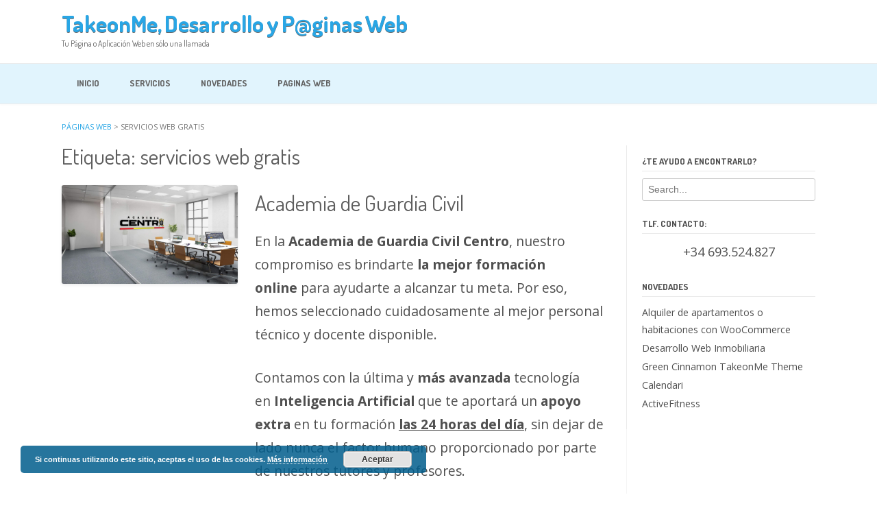

--- FILE ---
content_type: text/html; charset=UTF-8
request_url: https://takeonme.es/pagina-web/servicios-web-gratis/
body_size: 10996
content:
<!DOCTYPE html><html lang="es" prefix="og: http://ogp.me/ns# fb: http://ogp.me/ns/fb# article: http://ogp.me/ns/article#"><head><style>img.lazy{min-height:1px}</style><link href="https://takeonme.es/wp-content/plugins/w3-total-cache/pub/js/lazyload.min.js" as="script"><meta charset="UTF-8"><meta name="viewport" content="width=device-width, initial-scale=1"><link rel="profile" href="http://gmpg.org/xfn/11"><link rel="pingback" href="/xmlrpc.php"><title>Servicios Web Gratis | Páginas Web</title><meta name='robots' content='max-image-preview:large'/><style>img:is([sizes="auto" i], [sizes^="auto," i]){contain-intrinsic-size:3000px 1500px}</style><link rel='dns-prefetch' href="//fonts.googleapis.com/"/><link rel="alternate" type="application/rss+xml" title="Páginas Web &raquo; Feed" href="/feed/"/><link rel="alternate" type="application/rss+xml" title="Páginas Web &raquo; Feed de los comentarios" href="/comments/feed/"/><link rel="alternate" type="application/rss+xml" title="Páginas Web &raquo; Etiqueta servicios web gratis del feed" href="feed/"/> <script type="text/javascript">/*  */
window._wpemojiSettings = {"baseUrl":"https:\/\/s.w.org\/images\/core\/emoji\/15.0.3\/72x72\/","ext":".png","svgUrl":"https:\/\/s.w.org\/images\/core\/emoji\/15.0.3\/svg\/","svgExt":".svg","source":{"concatemoji":"https:\/\/takeonme.es\/wp-includes\/js\/wp-emoji-release.min.js?ver=d51ff76b95e5690a86d6e220a77b9101"}};
/*! This file is auto-generated */
!function(i,n){var o,s,e;function c(e){try{var t={supportTests:e,timestamp:(new Date).valueOf()};sessionStorage.setItem(o,JSON.stringify(t))}catch(e){}}function p(e,t,n){e.clearRect(0,0,e.canvas.width,e.canvas.height),e.fillText(t,0,0);var t=new Uint32Array(e.getImageData(0,0,e.canvas.width,e.canvas.height).data),r=(e.clearRect(0,0,e.canvas.width,e.canvas.height),e.fillText(n,0,0),new Uint32Array(e.getImageData(0,0,e.canvas.width,e.canvas.height).data));return t.every(function(e,t){return e===r[t]})}function u(e,t,n){switch(t){case"flag":return n(e,"\ud83c\udff3\ufe0f\u200d\u26a7\ufe0f","\ud83c\udff3\ufe0f\u200b\u26a7\ufe0f")?!1:!n(e,"\ud83c\uddfa\ud83c\uddf3","\ud83c\uddfa\u200b\ud83c\uddf3")&&!n(e,"\ud83c\udff4\udb40\udc67\udb40\udc62\udb40\udc65\udb40\udc6e\udb40\udc67\udb40\udc7f","\ud83c\udff4\u200b\udb40\udc67\u200b\udb40\udc62\u200b\udb40\udc65\u200b\udb40\udc6e\u200b\udb40\udc67\u200b\udb40\udc7f");case"emoji":return!n(e,"\ud83d\udc26\u200d\u2b1b","\ud83d\udc26\u200b\u2b1b")}return!1}function f(e,t,n){var r="undefined"!=typeof WorkerGlobalScope&&self instanceof WorkerGlobalScope?new OffscreenCanvas(300,150):i.createElement("canvas"),a=r.getContext("2d",{willReadFrequently:!0}),o=(a.textBaseline="top",a.font="600 32px Arial",{});return e.forEach(function(e){o[e]=t(a,e,n)}),o}function t(e){var t=i.createElement("script");t.src=e,t.defer=!0,i.head.appendChild(t)}"undefined"!=typeof Promise&&(o="wpEmojiSettingsSupports",s=["flag","emoji"],n.supports={everything:!0,everythingExceptFlag:!0},e=new Promise(function(e){i.addEventListener("DOMContentLoaded",e,{once:!0})}),new Promise(function(t){var n=function(){try{var e=JSON.parse(sessionStorage.getItem(o));if("object"==typeof e&&"number"==typeof e.timestamp&&(new Date).valueOf()<e.timestamp+604800&&"object"==typeof e.supportTests)return e.supportTests}catch(e){}return null}();if(!n){if("undefined"!=typeof Worker&&"undefined"!=typeof OffscreenCanvas&&"undefined"!=typeof URL&&URL.createObjectURL&&"undefined"!=typeof Blob)try{var e="postMessage("+f.toString()+"("+[JSON.stringify(s),u.toString(),p.toString()].join(",")+"));",r=new Blob([e],{type:"text/javascript"}),a=new Worker(URL.createObjectURL(r),{name:"wpTestEmojiSupports"});return void(a.onmessage=function(e){c(n=e.data),a.terminate(),t(n)})}catch(e){}c(n=f(s,u,p))}t(n)}).then(function(e){for(var t in e)n.supports[t]=e[t],n.supports.everything=n.supports.everything&&n.supports[t],"flag"!==t&&(n.supports.everythingExceptFlag=n.supports.everythingExceptFlag&&n.supports[t]);n.supports.everythingExceptFlag=n.supports.everythingExceptFlag&&!n.supports.flag,n.DOMReady=!1,n.readyCallback=function(){n.DOMReady=!0}}).then(function(){return e}).then(function(){var e;n.supports.everything||(n.readyCallback(),(e=n.source||{}).concatemoji?t(e.concatemoji):e.wpemoji&&e.twemoji&&(t(e.twemoji),t(e.wpemoji)))}))}((window,document),window._wpemojiSettings);
/*  */</script> <style id='wp-emoji-styles-inline-css' type='text/css'>img.wp-smiley,img.emoji{display:inline !important;border:none !important;box-shadow:none !important;height:1em !important;width:1em !important;margin:0 0.07em !important;vertical-align:-0.1em !important;background:none !important;padding:0 !important}</style><link rel='stylesheet' id='wp-block-library-css' href="/wp-includes/css/dist/block-library/style.min.css?ver=d51ff76b95e5690a86d6e220a77b9101" type='text/css' media='all'/><style id='classic-theme-styles-inline-css' type='text/css'> /*! This file is auto-generated */ .wp-block-button__link{color:#fff;background-color:#32373c;border-radius:9999px;box-shadow:none;text-decoration:none;padding:calc(.667em + 2px) calc(1.333em+2px);font-size:1.125em}.wp-block-file__button{background:#32373c;color:#fff;text-decoration:none}</style><style id='global-styles-inline-css' type='text/css'>:root{--wp--preset--aspect-ratio--square:1;--wp--preset--aspect-ratio--4-3:4/3;--wp--preset--aspect-ratio--3-4:3/4;--wp--preset--aspect-ratio--3-2:3/2;--wp--preset--aspect-ratio--2-3:2/3;--wp--preset--aspect-ratio--16-9:16/9;--wp--preset--aspect-ratio--9-16:9/16;--wp--preset--color--black:#000;--wp--preset--color--cyan-bluish-gray:#abb8c3;--wp--preset--color--white:#fff;--wp--preset--color--pale-pink:#f78da7;--wp--preset--color--vivid-red:#cf2e2e;--wp--preset--color--luminous-vivid-orange:#ff6900;--wp--preset--color--luminous-vivid-amber:#fcb900;--wp--preset--color--light-green-cyan:#7bdcb5;--wp--preset--color--vivid-green-cyan:#00d084;--wp--preset--color--pale-cyan-blue:#8ed1fc;--wp--preset--color--vivid-cyan-blue:#0693e3;--wp--preset--color--vivid-purple:#9b51e0;--wp--preset--gradient--vivid-cyan-blue-to-vivid-purple:linear-gradient(135deg,rgba(6,147,227,1) 0%,rgb(155,81,224) 100%);--wp--preset--gradient--light-green-cyan-to-vivid-green-cyan:linear-gradient(135deg,rgb(122,220,180) 0%,rgb(0,208,130) 100%);--wp--preset--gradient--luminous-vivid-amber-to-luminous-vivid-orange:linear-gradient(135deg,rgba(252,185,0,1) 0%,rgba(255,105,0,1) 100%);--wp--preset--gradient--luminous-vivid-orange-to-vivid-red:linear-gradient(135deg,rgba(255,105,0,1) 0%,rgb(207,46,46) 100%);--wp--preset--gradient--very-light-gray-to-cyan-bluish-gray:linear-gradient(135deg,rgb(238,238,238) 0%,rgb(169,184,195) 100%);--wp--preset--gradient--cool-to-warm-spectrum:linear-gradient(135deg,rgb(74,234,220) 0%,rgb(151,120,209) 20%,rgb(207,42,186) 40%,rgb(238,44,130) 60%,rgb(251,105,98) 80%,rgb(254,248,76) 100%);--wp--preset--gradient--blush-light-purple:linear-gradient(135deg,rgb(255,206,236) 0%,rgb(152,150,240) 100%);--wp--preset--gradient--blush-bordeaux:linear-gradient(135deg,rgb(254,205,165) 0%,rgb(254,45,45) 50%,rgb(107,0,62) 100%);--wp--preset--gradient--luminous-dusk:linear-gradient(135deg,rgb(255,203,112) 0%,rgb(199,81,192) 50%,rgb(65,88,208) 100%);--wp--preset--gradient--pale-ocean:linear-gradient(135deg,rgb(255,245,203) 0%,rgb(182,227,212) 50%,rgb(51,167,181) 100%);--wp--preset--gradient--electric-grass:linear-gradient(135deg,rgb(202,248,128) 0%,rgb(113,206,126) 100%);--wp--preset--gradient--midnight:linear-gradient(135deg,rgb(2,3,129) 0%,rgb(40,116,252) 100%);--wp--preset--font-size--small:13px;--wp--preset--font-size--medium:20px;--wp--preset--font-size--large:36px;--wp--preset--font-size--x-large:42px;--wp--preset--spacing--20:0.44rem;--wp--preset--spacing--30:0.67rem;--wp--preset--spacing--40:1rem;--wp--preset--spacing--50:1.5rem;--wp--preset--spacing--60:2.25rem;--wp--preset--spacing--70:3.38rem;--wp--preset--spacing--80:5.06rem;--wp--preset--shadow--natural:6px 6px 9px rgba(0, 0, 0, 0.2);--wp--preset--shadow--deep:12px 12px 50px rgba(0, 0, 0, 0.4);--wp--preset--shadow--sharp:6px 6px 0px rgba(0, 0, 0, 0.2);--wp--preset--shadow--outlined:6px 6px 0px -3px rgba(255, 255, 255, 1), 6px 6px rgba(0, 0, 0, 1);--wp--preset--shadow--crisp:6px 6px 0px rgba(0,0,0,1)}:where(.is-layout-flex){gap:0.5em}:where(.is-layout-grid){gap:0.5em}body .is-layout-flex{display:flex}.is-layout-flex{flex-wrap:wrap;align-items:center}.is-layout-flex>:is(*,div){margin:0}body .is-layout-grid{display:grid}.is-layout-grid>:is(*,div){margin:0}:where(.wp-block-columns.is-layout-flex){gap:2em}:where(.wp-block-columns.is-layout-grid){gap:2em}:where(.wp-block-post-template.is-layout-flex){gap:1.25em}:where(.wp-block-post-template.is-layout-grid){gap:1.25em}.has-black-color{color:var(--wp--preset--color--black) !important}.has-cyan-bluish-gray-color{color:var(--wp--preset--color--cyan-bluish-gray) !important}.has-white-color{color:var(--wp--preset--color--white) !important}.has-pale-pink-color{color:var(--wp--preset--color--pale-pink) !important}.has-vivid-red-color{color:var(--wp--preset--color--vivid-red) !important}.has-luminous-vivid-orange-color{color:var(--wp--preset--color--luminous-vivid-orange) !important}.has-luminous-vivid-amber-color{color:var(--wp--preset--color--luminous-vivid-amber) !important}.has-light-green-cyan-color{color:var(--wp--preset--color--light-green-cyan) !important}.has-vivid-green-cyan-color{color:var(--wp--preset--color--vivid-green-cyan) !important}.has-pale-cyan-blue-color{color:var(--wp--preset--color--pale-cyan-blue) !important}.has-vivid-cyan-blue-color{color:var(--wp--preset--color--vivid-cyan-blue) !important}.has-vivid-purple-color{color:var(--wp--preset--color--vivid-purple) !important}.has-black-background-color{background-color:var(--wp--preset--color--black) !important}.has-cyan-bluish-gray-background-color{background-color:var(--wp--preset--color--cyan-bluish-gray) !important}.has-white-background-color{background-color:var(--wp--preset--color--white) !important}.has-pale-pink-background-color{background-color:var(--wp--preset--color--pale-pink) !important}.has-vivid-red-background-color{background-color:var(--wp--preset--color--vivid-red) !important}.has-luminous-vivid-orange-background-color{background-color:var(--wp--preset--color--luminous-vivid-orange) !important}.has-luminous-vivid-amber-background-color{background-color:var(--wp--preset--color--luminous-vivid-amber) !important}.has-light-green-cyan-background-color{background-color:var(--wp--preset--color--light-green-cyan) !important}.has-vivid-green-cyan-background-color{background-color:var(--wp--preset--color--vivid-green-cyan) !important}.has-pale-cyan-blue-background-color{background-color:var(--wp--preset--color--pale-cyan-blue) !important}.has-vivid-cyan-blue-background-color{background-color:var(--wp--preset--color--vivid-cyan-blue) !important}.has-vivid-purple-background-color{background-color:var(--wp--preset--color--vivid-purple) !important}.has-black-border-color{border-color:var(--wp--preset--color--black) !important}.has-cyan-bluish-gray-border-color{border-color:var(--wp--preset--color--cyan-bluish-gray) !important}.has-white-border-color{border-color:var(--wp--preset--color--white) !important}.has-pale-pink-border-color{border-color:var(--wp--preset--color--pale-pink) !important}.has-vivid-red-border-color{border-color:var(--wp--preset--color--vivid-red) !important}.has-luminous-vivid-orange-border-color{border-color:var(--wp--preset--color--luminous-vivid-orange) !important}.has-luminous-vivid-amber-border-color{border-color:var(--wp--preset--color--luminous-vivid-amber) !important}.has-light-green-cyan-border-color{border-color:var(--wp--preset--color--light-green-cyan) !important}.has-vivid-green-cyan-border-color{border-color:var(--wp--preset--color--vivid-green-cyan) !important}.has-pale-cyan-blue-border-color{border-color:var(--wp--preset--color--pale-cyan-blue) !important}.has-vivid-cyan-blue-border-color{border-color:var(--wp--preset--color--vivid-cyan-blue) !important}.has-vivid-purple-border-color{border-color:var(--wp--preset--color--vivid-purple) !important}.has-vivid-cyan-blue-to-vivid-purple-gradient-background{background:var(--wp--preset--gradient--vivid-cyan-blue-to-vivid-purple) !important}.has-light-green-cyan-to-vivid-green-cyan-gradient-background{background:var(--wp--preset--gradient--light-green-cyan-to-vivid-green-cyan) !important}.has-luminous-vivid-amber-to-luminous-vivid-orange-gradient-background{background:var(--wp--preset--gradient--luminous-vivid-amber-to-luminous-vivid-orange) !important}.has-luminous-vivid-orange-to-vivid-red-gradient-background{background:var(--wp--preset--gradient--luminous-vivid-orange-to-vivid-red) !important}.has-very-light-gray-to-cyan-bluish-gray-gradient-background{background:var(--wp--preset--gradient--very-light-gray-to-cyan-bluish-gray) !important}.has-cool-to-warm-spectrum-gradient-background{background:var(--wp--preset--gradient--cool-to-warm-spectrum) !important}.has-blush-light-purple-gradient-background{background:var(--wp--preset--gradient--blush-light-purple) !important}.has-blush-bordeaux-gradient-background{background:var(--wp--preset--gradient--blush-bordeaux) !important}.has-luminous-dusk-gradient-background{background:var(--wp--preset--gradient--luminous-dusk) !important}.has-pale-ocean-gradient-background{background:var(--wp--preset--gradient--pale-ocean) !important}.has-electric-grass-gradient-background{background:var(--wp--preset--gradient--electric-grass) !important}.has-midnight-gradient-background{background:var(--wp--preset--gradient--midnight) !important}.has-small-font-size{font-size:var(--wp--preset--font-size--small) !important}.has-medium-font-size{font-size:var(--wp--preset--font-size--medium) !important}.has-large-font-size{font-size:var(--wp--preset--font-size--large) !important}.has-x-large-font-size{font-size:var(--wp--preset--font-size--x-large) !important}:where(.wp-block-post-template.is-layout-flex){gap:1.25em}:where(.wp-block-post-template.is-layout-grid){gap:1.25em}:where(.wp-block-columns.is-layout-flex){gap:2em}:where(.wp-block-columns.is-layout-grid){gap:2em}:root :where(.wp-block-pullquote){font-size:1.5em;line-height:1.6}</style><link rel='stylesheet' id='customizer_topshop_theme_fonts-css' href="//fonts.googleapis.com/css?family=Open+Sans%3Aregular%2Citalic%2C700|Dosis%3Aregular%2C700%26subset%3Dlatin%2C" type='text/css' media='screen'/><link rel='stylesheet' id='topshop-google-body-font-default-css' href="//fonts.googleapis.com/css?family=Open+Sans%3A400%2C300%2C300italic%2C400italic%2C600%2C600italic%2C700%2C700italic&#038;ver=1.3.34" type='text/css' media='all'/><link rel='stylesheet' id='topshop-google-heading-font-default-css' href="//fonts.googleapis.com/css?family=Raleway%3A500%2C600%2C700%2C100%2C800%2C400%2C300&#038;ver=1.3.34" type='text/css' media='all'/><link rel='stylesheet' id='topshop-font-awesome-css' href="/wp-content/themes/topshop/includes/font-awesome/css/all.min.css?ver=5.9.0" type='text/css' media='all'/><link rel='stylesheet' id='topshop-style-css' href="/wp-content/cache/wp-super-minify/css/4611a3c25df85d52a60e488c49efd28b.css?ver=1.3.34" type='text/css' media='all'/><link rel='stylesheet' id='topshop-woocommerce-style-css' href="/wp-content/cache/wp-super-minify/css/851c4c05c65facdfee0830b0a18d2b73.css?ver=1.3.34" type='text/css' media='all'/><link rel='stylesheet' id='topshop-header-style-css' href="/wp-content/cache/wp-super-minify/css/179df0e93ac34b1838d055927dc71230.css?ver=1.3.34" type='text/css' media='all'/><link rel='stylesheet' id='estilos-css' href="/wp-content/plugins/takeonme-plugin/css/takeonme.css?ver=1.1" type='text/css' media='all'/> <script type="text/javascript" src="https://takeonme.es/wp-includes/js/jquery/jquery.min.js?ver=3.7.1" id="jquery-core-js"></script> <script type="text/javascript" src="https://takeonme.es/wp-includes/js/jquery/jquery-migrate.min.js?ver=3.4.1" id="jquery-migrate-js"></script> <link rel="https://api.w.org/" href="/wp-json/"/><link rel="alternate" title="JSON" type="application/json" href="/wp-json/wp/v2/tags/21"/><link rel="EditURI" type="application/rsd+xml" title="RSD" href="/xmlrpc.php?rsd"/> <script async src="https://www.googletagmanager.com/gtag/js?id=UA-35528382-1"></script> <script>window.dataLayer = window.dataLayer || [];
  function gtag(){dataLayer.push(arguments);}
  gtag('js', new Date());
  gtag('config', 'UA-35528382-1');</script><script>!function(f,b,e,v,n,t,s){if(f.fbq)return;n=f.fbq=function(){n.callMethod?
n.callMethod.apply(n,arguments):n.queue.push(arguments)};if(!f._fbq)f._fbq=n;
n.push=n;n.loaded=!0;n.version="2.0";n.queue=[];t=b.createElement(e);t.async=!0;
t.src=v;s=b.getElementsByTagName(e)[0];s.parentNode.insertBefore(t,s)}(window,
document,"script","//connect.facebook.net/en_US/fbevents.js");
fbq("init", "448331218689548");
fbq("track", "PageView");</script> <noscript><img class="lazy" height="1" width="1" style="display:none" src="data:image/svg+xml,%3Csvg%20xmlns='http://www.w3.org/2000/svg'%20viewBox='0%200%201%201'%3E%3C/svg%3E" data-src="//www.facebook.com/tr?id=448331218689548&ev=PageView&noscript=1"/></noscript> <style type="text/css" id="kaira-custom-css">a:hover, .widget-area .widget a:hover, .site-footer-widgets .widget ul li a:hover, .search-btn:hover, .search-button .fa-search:hover, .woocommerce #content div.product p.price, .woocommerce-page #content div.product p.price, .woocommerce-page div.product p.price, .woocommerce #content div.product span.price, .woocommerce div.product span.price, .woocommerce-page #content div.product span.price, .woocommerce-page div.product span.price, .woocommerce #content div.product .woocommerce-tabs ul.tabs li.active, .woocommerce div.product .woocommerce-tabs ul.tabs li.active, .woocommerce-page #content div.product .woocommerce-tabs ul.tabs li.active, .woocommerce-page div.product .woocommerce-tabs ul.tabs li.active{color:#4c8ec4}.main-navigation button:hover, #comments .form-submit #submit:hover, .search-block .search-submit:hover, .no-results-btn:hover, button, input[type="button"], input[type="reset"], input[type="submit"], .home-slider-prev:hover, .home-slider-next:hover, .woocommerce input.button.alt, .woocommerce-page #content input.button.alt, .woocommerce .cart-collaterals .shipping_calculator .button, .woocommerce-page .cart-collaterals .shipping_calculator .button, .woocommerce a.button:hover, .woocommerce-page a.button:hover, .woocommerce input.button:hover, .woocommerce-page #content input.button:hover, .woocommerce-page input.button:hover, .woocommerce ul.products li.product a.add_to_cart_button:hover, .woocommerce-page ul.products li.product a.add_to_cart_button:hover, .woocommerce button.button.alt:hover, .woocommerce-page button.button.alt:hover, .woocommerce #review_form #respond .form-submit input:hover, .woocommerce-page #review_form #respond .form-submit input:hover, .woocommerce-cart .wc-proceed-to-checkout a.checkout-button:hover,.wpcf7-submit:hover{background:inherit;background-color:#4c8ec4}h1, h2, h3, h4, h5, h6, h1 a, h2 a, h3 a, h4 a, h5 a, h6 a, .woocommerce table.cart th, .woocommerce-page #content table.cart th, .woocommerce-page table.cart th, .woocommerce input.button.alt, .woocommerce-page #content input.button.alt, .woocommerce table.cart input, .woocommerce-page #content table.cart input, .woocommerce-page table.cart input,button,input[type="button"],input[type="reset"],input[type="submit"]{font-family:"Dosis","Helvetica Neue",sans-serif}</style><style type="text/css" media="screen"></style><link rel="icon" href="/wp-content/uploads/cropped-favicon-1-32x32.png" sizes="32x32"/><link rel="icon" href="/wp-content/uploads/cropped-favicon-1-192x192.png" sizes="192x192"/><link rel="apple-touch-icon" href="/wp-content/uploads/cropped-favicon-1-180x180.png"/><meta name="msapplication-TileImage" content="https://takeonme.es/wp-content/uploads/cropped-favicon-1-270x270.png"/></head><body class="archive tag tag-servicios-web-gratis tag-21"><a class="skip-link screen-reader-text" href="#content">Skip to content</a><div id="page"><header id="masthead" class="site-header border-bottom topshop-header-layout-standard" role="banner"><div class="site-container"><div class="site-header-left"><h1 class="site-title"><a href="/" title="Páginas Web">Páginas Web</a></h1><h2 class="site-description">Tu Página o Aplicación Web en sólo una llamada</h2></div><div class="site-header-right" style="display:none;"><div class="site-top-bar-left-text"></div></div><div class="clearboth"></div></div><nav id="site-navigation" class="main-navigation header-stick" role="navigation"> <button class="header-menu-button"><i class="fas fa-bars"></i><span>Menu</span></button><div id="main-menu" class="main-menu-container"><div class="main-menu-inner"> <button class="main-menu-close"><i class="fas fa-angle-right"></i><i class="fas fa-angle-left"></i></button><div class="site-container"><div class="menu-menu-principal-container"><ul id="menu-menu-principal" class="menu"><li id="menu-item-112" class="menu-item menu-item-type-post_type menu-item-object-page menu-item-home menu-item-112"><a href="/">INICIO</a></li><li id="menu-item-111" class="menu-item menu-item-type-post_type menu-item-object-page menu-item-111"><a href="/servicios-web/">SERVICIOS</a></li><li id="menu-item-252" class="menu-item menu-item-type-taxonomy menu-item-object-category menu-item-252"><a href="/web/novedades/">NOVEDADES</a></li><li id="menu-item-8198" class="menu-item menu-item-type-taxonomy menu-item-object-category menu-item-8198"><a href="/web/paginas-web/">PAGINAS WEB</a></li></ul></div><div class="clearboth"></div></div></div></div></nav></header><div id="content" class="site-content site-container content-has-sidebar "><div class="breadcrumbs"> <span property="itemListElement" typeof="ListItem"><a property="item" typeof="WebPage" title="Ir a Páginas Web." href="/" class="home"><span property="name">Páginas Web</span></a><meta property="position" content="1"></span> &gt; <span property="itemListElement" typeof="ListItem"><span property="name" class="archive taxonomy post_tag current-item">servicios web gratis</span><meta property="url" content="https://takeonme.es/pagina-web/servicios-web-gratis/"><meta property="position" content="2"></span></div><div id="primary" class="content-area"><main id="main" class="site-main" role="main"><header class="entry-header"><h3 class="entry-title">Etiqueta: <span>servicios web gratis</span></h3></header><div class="topshop-list-wrap blog-post-side-layout"><article id="post-231" class="post-231 post type-post status-publish format-image has-post-thumbnail hentry category-paginas-web tag-academia-online tag-moodle tag-servicios-web-gratis post_format-post-format-image"><div class="post-loop-images"> <img width="1920" height="1080" src="data:image/svg+xml,%3Csvg%20xmlns='http://www.w3.org/2000/svg'%20viewBox='0%200%201920%201080'%3E%3C/svg%3E" data-src="/wp-content/uploads/academia_policia_nacional_guardia_civil.jpg" class="attachment-full size-full wp-post-image lazy" alt="" decoding="async" fetchpriority="high" data-srcset="https://takeonme.es/wp-content/uploads/academia_policia_nacional_guardia_civil.jpg 1920w, https://takeonme.es/wp-content/uploads/academia_policia_nacional_guardia_civil-300x169.jpg 300w, https://takeonme.es/wp-content/uploads/academia_policia_nacional_guardia_civil-768x432.jpg 768w, https://takeonme.es/wp-content/uploads/academia_policia_nacional_guardia_civil-1536x864.jpg 1536w, https://takeonme.es/wp-content/uploads/academia_policia_nacional_guardia_civil-600x338.jpg 600w" data-sizes="(max-width: 1920px) 100vw, 1920px"/></div><div class="post-loop-content"><header class="entry-header"><h3 class="entry-title"><a href="/academia-guardia-civil/" rel="bookmark">Academia de Guardia Civil</a></h3><div class="entry-meta"> <span class="posted-on">Posted on <a href="/academia-guardia-civil/" rel="bookmark"><time class="entry-date published" datetime="2015-09-10T19:27:00+00:00">10 septiembre, 2015</time><time class="updated" datetime="2023-06-08T20:12:57+00:00">8 junio, 2023</time></a></span><span class="byline"> by <span class="author vcard"><a class="url fn n" href="/author/pedro/">Pedro</a></span></span></div></header><div class="entry-content"><p>En la&nbsp;<strong>Academia de Guardia Civil</strong>&nbsp;<strong>Centro</strong>, nuestro compromiso es brindarte&nbsp;<strong>la mejor formación online</strong>&nbsp;para ayudarte a alcanzar tu meta. Por eso, hemos seleccionado cuidadosamente al mejor personal técnico y docente disponible.</p><p>Contamos con la última y&nbsp;<strong>más avanzada</strong>&nbsp;tecnología en&nbsp;<strong>Inteligencia Artificial</strong>&nbsp;que te aportará un&nbsp;<strong>apoyo extra</strong>&nbsp;en tu formación&nbsp;<strong><u>las 24 horas del día</u></strong>, sin dejar de lado nunca el factor humano proporcionado por parte de nuestros tutores y profesores.</p><p>Nuestro&nbsp;<strong>equipo docente</strong>&nbsp;está compuesto por expertos en la materia, incluyendo&nbsp;<strong>miembros y ex-miembros de los Cuerpos y Fuerzas de Seguridad del Estado</strong>, licenciados en derecho, psicólogos y profesionales pedagogos&nbsp;<strong>altamente capacitados</strong>. Todos ellos cuentan con una amplia y dilatada experiencia en la formación de opositores a Guardia Civil, lo que les permite entender las necesidades específicas de nuestros opositores y adaptar sus métodos de enseñanza en consecuencia. Nuestro profesorado te proporcionará la orientación y el apoyo necesarios para ayudarte a alcanzar tu objetivo.</p><p><strong>Estamos tan seguros de nuestro sistema que</strong>&nbsp;<strong><u>si no consigues tu plaza en sólo un año</u></strong>&nbsp;<strong>y verificamos que has puesto de tu parte siguiendo nuestro plan formativo</strong>,&nbsp;<strong><u>el segundo año</u></strong>&nbsp;<strong>te lo dejamos</strong>&nbsp;<strong><u>a mitad de precio</u>.</strong>&nbsp;<strong>¡¡Únete a nosotros en tu camino y haz realidad tu sueño!!</strong></p><p><a href="//academiacentroguardiacivil.es/">Academia de Guardia Civil</a></p><p><a href="//academiacentroguardiacivil.es/alicante">Academia de Guardia Civil Alicante</a></p><p><a href="//academiacentroguardiacivil.es/cursos-online/temario-guardia-civil/">Temario Guardia Civil</a></p></div><footer class="entry-footer"> <span class="cat-links">Posted in <a href="/web/paginas-web/" rel="category tag">PAGINAS WEB</a></span><span class="tags-links">Tagged <a href="../academia-online/" rel="tag">academia online</a>, <a href="../moodle/" rel="tag">moodle</a>, <a href="./" rel="tag">servicios web gratis</a></span></footer></div><div class="clearboth"></div></article></div></main></div><div id="secondary" class="widget-area" role="complementary"><aside id="search-3" class="widget widget_search"><h4 class="widget-title">¿TE AYUDO A ENCONTRARLO?</h4><form role="search" method="get" class="search-form" action="/"> <label> <input type="search" class="search-field" placeholder="Search..." name="s" title="Search for:"/> </label> <input type="submit" class="search-submit" value="&nbsp;"/></form></aside><aside id="custom_html-2" class="widget_text widget widget_custom_html"><h4 class="widget-title">Tlf. Contacto:</h4><div class="textwidget custom-html-widget"><p style="text-align:center;"> +34 693.524.827</p></div></aside><aside id="recent-posts-2" class="widget widget_recent_entries"><h4 class="widget-title">Novedades</h4><ul><li> <a href="/alquiler-habitaciones-woocommerce/">Alquiler de apartamentos o habitaciones con WooCommerce</a></li><li> <a href="/desarrollo-web-inmobiliaria/">Desarrollo Web Inmobiliaria</a></li><li> <a href="/green-cinnamon-takeonme-theme/">Green Cinnamon TakeonMe Theme</a></li><li> <a href="/calendari/">Calendari</a></li><li> <a href="/activefitness/">ActiveFitness</a></li></ul></aside></div></div><footer id="colophon" class="site-footer " role="contentinfo"><div class="site-footer-widgets"><div class="site-container"><ul><li id="text-3" class="widget widget_text"><div class="textwidget"><div class="visual_msg" id="disenoWeb"><h2>Diseño Web</h2><img class="lazy" src="data:image/svg+xml,%3Csvg%20xmlns='http://www.w3.org/2000/svg'%20viewBox='0%200%201%201'%3E%3C/svg%3E" data-src="/wp-content/uploads/iconos_diseno_web.svg" alt="diseño de tu página web"></div></div></li><li id="text-4" class="widget widget_text"><div class="textwidget"><div class="visual_msg" id="desarrolloWeb"><h2>Desarrollo Web</h2><img class="lazy" src="data:image/svg+xml,%3Csvg%20xmlns='http://www.w3.org/2000/svg'%20viewBox='0%200%201%201'%3E%3C/svg%3E" data-src="/wp-content/uploads/icono_desarrollo_web.svg" alt="nos encargamos de todo el desarrollo de tu sitio web"></div></div></li><li id="text-5" class="widget widget_text"><div class="textwidget"><div class="visual_msg" id="responsiveWeb"><h2>Web Responsive</h2><img class="lazy" src="data:image/svg+xml,%3Csvg%20xmlns='http://www.w3.org/2000/svg'%20viewBox='0%200%201%201'%3E%3C/svg%3E" data-src="/wp-content/uploads/icono_responsive_web.svg" alt="tu página web o tienda online se adaptará a todos los dispositivos"></div></div></li><li id="text-6" class="widget widget_text"><div class="textwidget"><div class="visual_msg" id="manteniWeb"><h2>Mantenimiento Web</h2><img class="lazy" src="data:image/svg+xml,%3Csvg%20xmlns='http://www.w3.org/2000/svg'%20viewBox='0%200%201%201'%3E%3C/svg%3E" data-src="/wp-content/uploads/icono_mantenimiento_web.svg" alt="todo el mantenimiento de tu sitio web, sin preocupaciones"></div></div></li><li id="text-9" class="widget widget_text"><div class="textwidget"><div class="visual_msg" id="disenGrafic"><h2>Diseño Gráfico</h2><img class="lazy" src="data:image/svg+xml,%3Csvg%20xmlns='http://www.w3.org/2000/svg'%20viewBox='0%200%201%201'%3E%3C/svg%3E" data-src="/wp-content/uploads/icono_diseno_grafico.svg" alt="Necesitas un diseñador gráfico"></div></div></li><li id="text-8" class="widget widget_text"><div class="textwidget"><div class="visual_msg" id="optiWeb"><h2>Optimización SEO</h2><img class="lazy" src="data:image/svg+xml,%3Csvg%20xmlns='http://www.w3.org/2000/svg'%20viewBox='0%200%201%201'%3E%3C/svg%3E" data-src="/wp-content/uploads/icono_optimizacion_web.svg" alt="SEO, tu pagina web optimizada para google"></div></div></li><li id="text-7" class="widget widget_text"><div class="textwidget"><div class="visual_msg" id="programmerWeb"><h2>Programación</h2><img class="lazy" src="data:image/svg+xml,%3Csvg%20xmlns='http://www.w3.org/2000/svg'%20viewBox='0%200%201%201'%3E%3C/svg%3E" data-src="/wp-content/uploads/icono_programacion_web.svg" alt="somos programadores web"></div></div></li><li id="text-10" class="widget widget_text"><div class="textwidget"><div class="visual_msg" id="appWeb"><h2>Aplicaciones Web</h2><img class="lazy" src="data:image/svg+xml,%3Csvg%20xmlns='http://www.w3.org/2000/svg'%20viewBox='0%200%201%201'%3E%3C/svg%3E" data-src="/wp-content/uploads/icono_aplicaciones_web.svg" alt="No sólo hacemos páginas web y tiendas online, también hacemos aplicaciones web, lo que necesites"></div></div></li><li id="pages-2" class="widget widget_pages"><h4 class="widget-title">Páginas</h4><ul><li class="page_item page-item-2"><a href="/">Diseño y Desarrollo Web</a></li><li class="page_item page-item-116"><a href="/news/">NOVEDADES</a></li><li class="page_item page-item-125"><a href="/portafolio/">PORTAFOLIO</a></li><li class="page_item page-item-85"><a href="/servicios-web/">SERVICIOS WEB</a></li></ul></li><li id="recent-posts-3" class="widget widget_recent_entries"><h4 class="widget-title">Novedades</h4><ul><li> <a href="/alquiler-habitaciones-woocommerce/">Alquiler de apartamentos o habitaciones con WooCommerce</a></li><li> <a href="/desarrollo-web-inmobiliaria/">Desarrollo Web Inmobiliaria</a></li><li> <a href="/green-cinnamon-takeonme-theme/">Green Cinnamon TakeonMe Theme</a></li><li> <a href="/calendari/">Calendari</a></li><li> <a href="/activefitness/">ActiveFitness</a></li></ul></li><li id="custom_html-3" class="widget_text widget widget_custom_html"><h4 class="widget-title">Enlaces de interés</h4><div class="textwidget custom-html-widget"><ul><li><a href="//gestibufete.com/"> Software para abogados </a></li><li><a href="//academia-geopol.es/"> Academia de Policia Nacional y Guardia Civil </a></li></ul></div></li><li id="tag_cloud-3" class="widget widget_tag_cloud"><h4 class="widget-title">Etiquetas</h4><div class="tagcloud"><a href="../academia-online/" class="tag-cloud-link tag-link-20 tag-link-position-1" style="font-size: 8pt;" aria-label="academia online (1 elemento)">academia online</a> <a href="../academia-policia/" class="tag-cloud-link tag-link-22 tag-link-position-2" style="font-size: 8pt;" aria-label="academia policía (1 elemento)">academia policía</a> <a href="../aplicaciones-web/" class="tag-cloud-link tag-link-29 tag-link-position-3" style="font-size: 8pt;" aria-label="aplicaciones web (1 elemento)">aplicaciones web</a> <a href="../creacion-de-paginas-web/" class="tag-cloud-link tag-link-9 tag-link-position-4" style="font-size: 22pt;" aria-label="creación de paginas web (3 elementos)">creación de paginas web</a> <a href="../directorio-de-empresas/" class="tag-cloud-link tag-link-13 tag-link-position-5" style="font-size: 8pt;" aria-label="directorio de empresas (1 elemento)">directorio de empresas</a> <a href="../diseno-personalizado-wordpress/" class="tag-cloud-link tag-link-59 tag-link-position-6" style="font-size: 8pt;" aria-label="diseño personalizado wordpress (1 elemento)">diseño personalizado wordpress</a> <a href="../gestion-abogados/" class="tag-cloud-link tag-link-31 tag-link-position-7" style="font-size: 8pt;" aria-label="gestión abogados (1 elemento)">gestión abogados</a> <a href="../moodle/" class="tag-cloud-link tag-link-19 tag-link-position-8" style="font-size: 8pt;" aria-label="moodle (1 elemento)">moodle</a> <a href="../negocios/" class="tag-cloud-link tag-link-18 tag-link-position-9" style="font-size: 8pt;" aria-label="negocios (1 elemento)">negocios</a> <a href="../paginas-web-gimnasios/" class="tag-cloud-link tag-link-34 tag-link-position-10" style="font-size: 8pt;" aria-label="paginas web gimnasios (1 elemento)">paginas web gimnasios</a> <a href="../paginas-web-gratis/" class="tag-cloud-link tag-link-10 tag-link-position-11" style="font-size: 8pt;" aria-label="paginas web gratis (1 elemento)">paginas web gratis</a> <a href="../pagina-web-gratis/" class="tag-cloud-link tag-link-14 tag-link-position-12" style="font-size: 16.4pt;" aria-label="pagina web gratis (2 elementos)">pagina web gratis</a> <a href="../pagina-web-profesional/" class="tag-cloud-link tag-link-16 tag-link-position-13" style="font-size: 22pt;" aria-label="pagina web profesional (3 elementos)">pagina web profesional</a> <a href="../prestashop/" class="tag-cloud-link tag-link-26 tag-link-position-14" style="font-size: 8pt;" aria-label="prestashop (1 elemento)">prestashop</a> <a href="../programas-de-gestion/" class="tag-cloud-link tag-link-30 tag-link-position-15" style="font-size: 8pt;" aria-label="programas de gestión (1 elemento)">programas de gestión</a> <a href="../paginas-web-gratis-autonomos/" class="tag-cloud-link tag-link-39 tag-link-position-16" style="font-size: 8pt;" aria-label="páginas web gratis autónomos (1 elemento)">páginas web gratis autónomos</a> <a href="../paginas-web-inmobiliaria/" class="tag-cloud-link tag-link-60 tag-link-position-17" style="font-size: 8pt;" aria-label="páginas web inmobiliaria (1 elemento)">páginas web inmobiliaria</a> <a href="../paginas-web-para-empresas-de-limpieza/" class="tag-cloud-link tag-link-33 tag-link-position-18" style="font-size: 8pt;" aria-label="páginas web para empresas de limpieza (1 elemento)">páginas web para empresas de limpieza</a> <a href="../paginas-web-para-gimnasios-gratis/" class="tag-cloud-link tag-link-35 tag-link-position-19" style="font-size: 8pt;" aria-label="páginas web para gimnasios gratis (1 elemento)">páginas web para gimnasios gratis</a> <a href="../pagina-web-cirugia-estetica/" class="tag-cloud-link tag-link-28 tag-link-position-20" style="font-size: 8pt;" aria-label="página web cirugía estética (1 elemento)">página web cirugía estética</a> <a href="../pagina-web-empresas/" class="tag-cloud-link tag-link-32 tag-link-position-21" style="font-size: 8pt;" aria-label="página web empresas (1 elemento)">página web empresas</a> <a href="../pagina-web-para-talleres/" class="tag-cloud-link tag-link-37 tag-link-position-22" style="font-size: 8pt;" aria-label="página web para talleres (1 elemento)">página web para talleres</a> <a href="./" class="tag-cloud-link tag-link-21 tag-link-position-23" style="font-size: 8pt;" aria-label="servicios web gratis (1 elemento)">servicios web gratis</a> <a href="../sitio-web/" class="tag-cloud-link tag-link-11 tag-link-position-24" style="font-size: 8pt;" aria-label="sitio web (1 elemento)">sitio web</a> <a href="../temas-para-wordpress/" class="tag-cloud-link tag-link-58 tag-link-position-25" style="font-size: 8pt;" aria-label="temas para wordpress (1 elemento)">temas para wordpress</a> <a href="../themes-wordpress/" class="tag-cloud-link tag-link-57 tag-link-position-26" style="font-size: 8pt;" aria-label="themes wordpress (1 elemento)">themes wordpress</a> <a href="../tienda-de-informatica/" class="tag-cloud-link tag-link-24 tag-link-position-27" style="font-size: 8pt;" aria-label="tienda de informática (1 elemento)">tienda de informática</a> <a href="../tienda-online/" class="tag-cloud-link tag-link-25 tag-link-position-28" style="font-size: 8pt;" aria-label="tienda online (1 elemento)">tienda online</a> <a href="../tienda-online-gratis/" class="tag-cloud-link tag-link-17 tag-link-position-29" style="font-size: 8pt;" aria-label="tienda online gratis (1 elemento)">tienda online gratis</a> <a href="../twitter-bootstrap/" class="tag-cloud-link tag-link-23 tag-link-position-30" style="font-size: 8pt;" aria-label="Twitter Bootstrap (1 elemento)">Twitter Bootstrap</a> <a href="../web-empresa-gratis/" class="tag-cloud-link tag-link-15 tag-link-position-31" style="font-size: 8pt;" aria-label="web empresa gratis (1 elemento)">web empresa gratis</a> <a href="../web-estetica/" class="tag-cloud-link tag-link-27 tag-link-position-32" style="font-size: 8pt;" aria-label="web estética (1 elemento)">web estética</a> <a href="../web-para-gimnasio/" class="tag-cloud-link tag-link-36 tag-link-position-33" style="font-size: 8pt;" aria-label="web para gimnasio (1 elemento)">web para gimnasio</a> <a href="../web-talleres-gratis/" class="tag-cloud-link tag-link-38 tag-link-position-34" style="font-size: 8pt;" aria-label="web talleres gratis (1 elemento)">web talleres gratis</a></div></li><li id="takeonme" class="widget Widget_takeonme_widget"><div id="sombra" name="close"></div><h2 class="widgettitle">Redes Sociales</h2><span id="facebook" class="social_link" onclick="window.open('https://www.facebook.com/hago.tu.pagina.web.gratis','_blank');"></span><span id="twitter" class="social_link"></span><span id="googleplus" class="social_link" onclick="window.open('https://plus.google.com/u/0/+TakeonmeEs_Creacion_Web','_blank');"></span><span id="subirPage">&#94;</span></li></ul><div class="clearboth"></div></div></div><div class="site-footer-bottom-bar"><div class="site-container"><div class="site-footer-bottom-bar-left">Theme: TopShop by <a href="//kairaweb.com/">Kaira</a></div><div class="site-footer-bottom-bar-right"> Proudly powered by <a href="http://wordpress.org/">WordPress</a></div></div><div class="clearboth"></div></div></footer></div><div id="su-footer-links" style="text-align: center;"></div><link rel='stylesheet' id='basecss-css' href="/wp-content/plugins/eu-cookie-law/css/style.css?ver=d51ff76b95e5690a86d6e220a77b9101" type='text/css' media='all'/> <script type="text/javascript" src="https://takeonme.es/wp-content/themes/topshop/js/navigation.js?ver=1.3.34" id="topshop-navigation-js"></script> <script type="text/javascript" src="https://takeonme.es/wp-content/themes/topshop/js/jquery.carouFredSel-6.2.1-packed.js?ver=1.3.34" id="topshop-caroufredSel-js"></script> <script type="text/javascript" src="https://takeonme.es/wp-content/themes/topshop/js/waypoints.min.js?ver=1.3.34" id="topshop-waypoints-js"></script> <script type="text/javascript" src="https://takeonme.es/wp-content/themes/topshop/js/waypoints-sticky.min.js?ver=1.3.34" id="topshop-waypoints-sticky-js"></script> <script type="text/javascript" src="https://takeonme.es/wp-content/themes/topshop/js/waypoints-custom.js?ver=1.3.34" id="topshop-waypoints-custom-js"></script> <script type="text/javascript" src="https://takeonme.es/wp-content/themes/topshop/js/custom.js?ver=1.3.34" id="topshop-customjs-js"></script> <script type="text/javascript" src="https://takeonme.es/wp-content/themes/topshop/js/skip-link-focus-fix.js?ver=1.3.34" id="topshop-skip-link-focus-fix-js"></script> <script type="text/javascript" src="https://takeonme.es/wp-content/plugins/takeonme-plugin/js/takeonme.js?ver=1.1" id="javascript-js"></script> <script type="text/javascript" id="eucookielaw-scripts-js-extra">/*  */
var eucookielaw_data = {"euCookieSet":"","autoBlock":"0","expireTimer":"1","scrollConsent":"1","networkShareURL":"","isCookiePage":"","isRefererWebsite":""};
/*  */</script> <script type="text/javascript" src="https://takeonme.es/wp-content/plugins/eu-cookie-law/js/scripts.js?ver=3.1.6" id="eucookielaw-scripts-js"></script> <div class="pea_cook_wrapper pea_cook_bottomleft" style="color:#FFFFFF;background:rgb(0,93,140);background: rgba(0,93,140,0.85);"><p>Si continuas utilizando este sitio, aceptas el uso de las cookies. <a style="color:#FFFFFF;" href="#" id="fom">Más información</a> <button id="pea_cook_btn" class="pea_cook_btn">Aceptar</button></p></div><div class="pea_cook_more_info_popover"><div class="pea_cook_more_info_popover_inner" style="color:#FFFFFF;background-color: rgba(0,93,140,0.9);"><p>Las opciones de cookie en este sitio web están configuradas para "permitir cookies" con el fin de ofrecerte una mejor experiencia de navegación. Si sigues utilizando este sitio web sin cambiar tus opciones o haces clic en "Aceptar" estarás consintiendo las cookies de este sitio web.</p><p><a style="color:#FFFFFF;" href="#" id="pea_close">cerrar</a></p></div></div><script>window.w3tc_lazyload=1,window.lazyLoadOptions={elements_selector:".lazy",callback_loaded:function(t){var e;try{e=new CustomEvent("w3tc_lazyload_loaded",{detail:{e:t}})}catch(a){(e=document.createEvent("CustomEvent")).initCustomEvent("w3tc_lazyload_loaded",!1,!1,{e:t})}window.dispatchEvent(e)}}</script><script async src="https://takeonme.es/wp-content/plugins/w3-total-cache/pub/js/lazyload.min.js"></script></body></html>
<!--
Performance optimized by W3 Total Cache. Learn more: https://www.boldgrid.com/w3-total-cache/

Almacenamiento en caché de páginas con Disk: Enhanced (SSL caching disabled) 
Carga diferida

Served from: takeonme.es @ 2026-01-22 19:33:45 by W3 Total Cache
-->
<!--
*** This site runs WP Super Minify plugin v2.0.1 - http://wordpress.org/plugins/wp-super-minify ***
*** Total size saved: 7.037% | Size before compression: 46269 bytes | Size after compression: 43013 bytes. ***
-->

--- FILE ---
content_type: text/css
request_url: https://takeonme.es/wp-content/cache/wp-super-minify/css/4611a3c25df85d52a60e488c49efd28b.css?ver=1.3.34
body_size: 12476
content:
html,body,div,span,applet,object,iframe,h1,h2,h3,h4,h5,h6,p,blockquote,pre,a,abbr,acronym,address,big,cite,code,del,dfn,em,font,ins,kbd,q,s,samp,small,strike,strong,sub,sup,tt,var,dl,dt,dd,ol,ul,li,fieldset,form,label,legend,table,caption,tbody,tfoot,thead,tr,th,td{border:0;font-family:inherit;font-size:100%;font-style:inherit;font-weight:inherit;margin:0;padding:0;vertical-align:baseline}html{font-size:62.5%;overflow-y:scroll;-webkit-text-size-adjust:100%;-ms-text-size-adjust:100%;box-sizing:border-box}*,*:before,*:after{box-sizing:inherit}body{background:#fff}article,aside,details,figcaption,figure,footer,header,main,nav,section{display:block}ol,ul{list-style:none}table{border-collapse:separate;border-spacing:0}caption,th,td{font-weight:400;text-align:left}blockquote:before,blockquote:after,q:before,q:after{content:""}blockquote,q{quotes:"" ""}a img{border:0}body,button,input,select,textarea{color:#4F4F4F;font-family:sans-serif;font-size:13px;line-height:1.5}h1,h2,h3,h4,h5,h6{clear:both}p{margin-bottom:1.5em}b,strong{font-weight:700}dfn,cite,em,i{font-style:italic}blockquote{margin:0 1.5em}address{margin:0 0 1.5em}pre{background:#eee;font-family:"Courier 10 Pitch",Courier,monospace;font-size:15px;font-size:1.5rem;line-height:1.6;margin-bottom:1.6em;max-width:100%;overflow:auto;padding:1.6em}code,kbd,tt,var{font:15px Monaco,Consolas,"Andale Mono","DejaVu Sans Mono",monospace}abbr,acronym{border-bottom:1px dotted #666;cursor:help}mark,ins{background:#fff9c0;text-decoration:none}sup,sub{font-size:75%;height:0;line-height:0;position:relative;vertical-align:baseline}sup{bottom:1ex}sub{top:.5ex}small{font-size:75%}big{font-size:125%}hr{background-color:#ccc;border:0;height:1px;margin-bottom:1.5em}ul,ol{margin:0 0 1.5em 3em}ul{list-style:disc}ol{list-style:decimal}li>ul,li>ol{margin-bottom:0;margin-left:1.5em}dt{font-weight:700}dd{margin:0 1.5em 1.5em}img{height:auto;max-width:100%}figure{margin:0}table{margin:0 0 1.5em;width:100%}th{font-weight:700}h1,h2,h3,h4,h5,h6,h1 a,h2 a,h3 a,h4 a,h5 a,h6 a{font-weight:300;line-height:1em;word-wrap:break-word;color:#5E5E5E;margin-top:0}h1{font-size:32px;margin-bottom:.55em}h2{font-size:28px;margin-bottom:.65em}h3{font-size:22px;margin-bottom:.8em}h4{font-size:20px;margin-bottom:1.1em}h5{font-size:16px;margin-bottom:1.3em}h6{font-size:14px;margin-bottom:1.4em}.entry-content code{display:block;background:#f7f7f7;border:1px solid #D8D8D8;padding:10px;box-shadow:0 1px 2px rgb(0 0 0 / .09);margin:5px 0;overflow-x:auto}button,input,select,textarea{font-size:100%;margin:0;vertical-align:baseline}button,input[type="button"],input[type="reset"],input[type="submit"]{border:1px solid rgb(0 0 0 / .14);border-radius:3px;color:#FFF;cursor:pointer;-webkit-appearance:button;font-size:14px;font-weight:400;line-height:1;padding:10px 25px}button:focus,input[type="button"]:focus,input[type="reset"]:focus,input[type="submit"]:focus,button:active,input[type="button"]:active,input[type="reset"]:active,input[type="submit"]:active{border-color:#aaa #bbb #bbb;box-shadow:inset 0 -1px 0 rgb(255 255 255 / .5),inset 0 2px 5px rgb(0 0 0 / .15)}input[type="checkbox"],input[type="radio"]{padding:0}input[type="search"]{-webkit-appearance:textfield;box-sizing:content-box}input[type="search"]::-webkit-search-decoration{-webkit-appearance:none}input[type="text"],input[type="email"],input[type="url"],input[type="password"],input[type="search"],textarea{color:#666;border:1px solid #ccc;border-radius:3px}input[type="text"]:focus,input[type="email"]:focus,input[type="url"]:focus,input[type="password"]:focus,input[type="search"]:focus,textarea:focus{color:#111}input[type="text"],input[type="email"],input[type="url"],input[type="password"],input[type="search"]{padding:3px}textarea{overflow:auto;padding-left:3px;vertical-align:top;width:100%}a{text-decoration:none}.main-navigation{display:block;box-shadow:0 -1px 0 rgb(0 0 0 / .08)}.main-navigation.header-stick.stuck{background-color:#FFF;border-bottom:1px solid rgb(0 0 0 / .08);box-shadow:0 2px 4px rgb(0 0 0 / .015);position:fixed;top:0;left:0;width:100%;height:58px;z-index:99999}.main-navigation ul{list-style:none;margin:0;padding-left:0}.main-navigation li{position:relative;display:block;float:left}.main-navigation a{display:block;text-decoration:none;color:#626262;padding:19px 22px 20px;font-size:13px;text-transform:uppercase;white-space:nowrap;text-align:center;-webkit-transition:background-color 0.2s ease 0s,color 0.2s ease 0s;-moz-transition:background-color 0.2s ease 0s,color 0.2s ease 0s;-ms-transition:background-color 0.2s ease 0s,color 0.2s ease 0s;-o-transition:background-color 0.2s ease 0s,color 0.2s ease 0s;transition:background-color 0.2s ease 0s,color 0.2s ease 0s}.main-navigation a:hover{color:#FFF}.main-navigation ul ul{box-shadow:0 3px 3px rgb(0 0 0 / .2);background-color:rgb(255 255 255 / .95);float:left;position:absolute;top:58px;left:-999em;z-index:99999;display:none}.main-navigation ul ul ul{left:-999em;top:0;display:none}.main-navigation ul ul a{width:200px;box-shadow:0 1px 0 rgb(0 0 0 / .03);white-space:nowrap;text-align:left;width:auto;padding:15px 32px 15px 20px;min-width:190px;color:#626262}.main-navigation ul ul li{width:100%}.main-navigation ul li:hover>ul{left:auto;display:block}.main-navigation ul ul li:hover>ul{left:100%;display:block}.main-navigation li.current-menu-item>a,.main-navigation li.current_page_item>a,.main-navigation li.current-menu-parent>a,.main-navigation li.current_page_parent>a,.main-navigation li.current-menu-ancestor>a,.main-navigation li.current_page_ancestor>a{color:#FFF}.header-menu-button{display:none;background:none!important;color:inherit;border:0;width:100%}.main-menu-close{display:none;background:none!important;box-shadow:none!important;border:0!important}.menu-dropdown-btn{display:none;position:absolute;top:0;right:0;background-color:rgb(255 255 255 / .1)!important;border-radius:2px;color:#838383;margin:0;padding:10px 14px;box-shadow:none;height:35px;line-height:15px;text-align:center;font-size:14px;z-index:9;cursor:pointer}.site-main .comment-navigation,.site-main .paging-navigation,.site-main .post-navigation{margin:0 0 1.5em;overflow:hidden}.comment-navigation .nav-previous,.paging-navigation .nav-previous,.post-navigation .nav-previous{float:left;width:50%}.comment-navigation .nav-next,.paging-navigation .nav-next,.post-navigation .nav-next{float:right;text-align:right;width:50%}.screen-reader-text{clip:rect(1px,1px,1px,1px);position:absolute!important;height:1px;width:1px;overflow:hidden}.screen-reader-text:hover,.screen-reader-text:active,.screen-reader-text:focus{background-color:#f1f1f1;border-radius:3px;box-shadow:0 0 2px 2px rgb(0 0 0 / .6);clip:auto!important;color:#21759b;display:block;font-size:14px;font-size:1.4rem;font-weight:700;height:auto;left:5px;line-height:normal;padding:15px 23px 14px;text-decoration:none;top:5px;width:auto;z-index:100000}.alignleft{display:inline;float:left;margin-right:1.5em}.alignright{display:inline;float:right;margin-left:1.5em}.aligncenter{clear:both;display:block;margin:0 auto}.clear:before,.clear:after,.entry-content:before,.entry-content:after,.comment-content:before,.comment-content:after,.site-header:before,.site-header:after,.site-content:before,.site-content:after,.site-footer:before,.site-footer:after{content:"";display:table}.clear:after,.entry-content:after,.comment-content:after,.site-header:after,.site-content:after,.site-footer:after{clear:both}.clearboth{clear:both}.border-bottom{border-bottom:1px solid rgb(0 0 0 / .08)}.border-top{border-bottom:1px solid rgb(0 0 0 / .08)}.woocommerce #container,.woocommerce-page #container,.content-area{box-shadow:-1px 0 0 rgb(0 0 0 / .04) inset;width:75%;float:left;padding:0 2% 0 0}.widget-area{box-shadow:-1px 0 0 rgb(0 0 0 / .04);width:25%;float:left;padding:15px 0 0 2%}.home .widget-area{padding-top:22px!important}.woocommerce .widget-area,.woocommerce-page .widget-area{padding-top:45px!important}.woocommerce-cart .widget-area,.woocommerce-checkout .widget-area,.woocommerce-account .widget-area,.single-product.woocommerce .widget-area,.single-product.woocommerce-page .widget-area{padding-top:15px!important}.blog .widget-area{padding-top:15px!important}.page-template-template-left-sidebar-php .content-area{float:left;padding:0 0 0 2%}.page-template-template-left-sidebar-php .widget-area{float:left;padding:15px 2% 0 0}.error404 .content-area,.page-template-template-full-width-php .content-area,.woocommerce .content-no-sidebar #container,.woocommerce-page .content-no-sidebar #container,.content-no-sidebar .content-area{float:none;width:100%;padding:0}.woocommerce .breadcrumbs,.woocommerce-page .breadcrumbs,.woocommerce .entry-header.site-container,.woocommerce-page .entry-header.site-container{display:none}.page-template-default .content-area{box-shadow:-1px 0 0 rgb(0 0 0 / .04) inset}.page-template-template-left-sidebar-php .content-area{box-shadow:-1px 0 0 rgb(0 0 0 / .04)}.page-template-default .widget-area{box-shadow:-1px 0 0 rgb(0 0 0 / .04)}.page-template-template-left-sidebar-php .widget-area{box-shadow:-1px 0 0 rgb(0 0 0 / .04) inset}.content-no-sidebar .content-area,.page-template-template-full-width-php .content-area,.page-template-template-full-width-php .widget-area{box-shadow:none}#page{position:relative;right:0;-webkit-transition:right 0.4s ease 0s;-moz-transition:right 0.4s ease 0s;-ms-transition:right 0.4s ease 0s;-o-transition:right 0.4s ease 0s;transition:right 0.4s ease 0s}.site-container{max-width:1140px;margin:0 auto;padding:0 20px}.site-content.site-container{line-height:1.8}.site-header{background-color:#FFF;box-shadow:0 2px 4px rgb(0 0 0 / .015);margin:0 0 25px;color:#626262}.home .site-header{margin:0}.site-top-bar .site-container{position:relative}a.site-logo-img{display:block}.site-top-bar ul{margin:0;padding:0}.site-top-bar ul li{margin:0;padding:0;list-style-type:none;display:inline-block;box-shadow:1px 0 0 rgb(0 0 0 / .08)}.site-top-bar ul li a{display:block;font-size:11px;line-height:13px;text-transform:uppercase;color:inherit;padding:0 7px}.site-top-bar .search-block{position:absolute;bottom:2px;right:20px;border-radius:3px;box-shadow:0 2px 4px rgb(0 0 0 / .02);padding:30px 0 6px 6px;border:1px solid rgb(0 0 0 / .08);border-top:0;background-color:#fff;z-index:96}.site-top-bar .search-block .search-field{margin:0;padding:4px 9px;height:23px;width:270px;color:#898989}.site-top-bar .search-block .search-submit{padding:0;background-image:url([data-uri])!important;background-repeat:no-repeat!important;background-position:center center!important;height:33px;width:34px;position:relative;right:6px}.blog .entry-header.site-container{margin:0 0 25px}.no-results.not-found,.error-404.not-found{border:1px solid rgb(0 0 0 / .8);padding:210px 40px;text-align:center}.no-results.not-found .page-header,.error-404.not-found .page-header{display:inline-block;vertical-align:top}.no-results.not-found .page-header .page-title,.error-404.not-found .page-header .page-title{color:#000;margin:0;padding:0;text-transform:uppercase;font-size:58px}.no-results.not-found .page-header .page-title{font-size:38px}.no-results.not-found .page-content,.error-404.not-found .page-content{box-shadow:-1px 0 0 rgb(0 0 0 / .08);display:inline-block;vertical-align:top;text-align:left;margin:0 0 0 10px;padding:0 0 4px 15px;font-size:15px;line-height:24px}.no-results.not-found .page-content{max-width:40%;font-size:13px;line-height:18px;padding:0 0 0 14px}.no-results.not-found .page-content p,.error-404.not-found .page-content p{margin:0;padding:0}.no-results-btn{display:inline-block;border:1px solid rgb(0 0 0 / .1);font-weight:500;margin:20px 0 0;padding:5px 20px;border-radius:3px;color:#ffffff!important}.woocommerce h1.page-title,.woocommerce-page h1.page-title{margin:0 0 15px;padding:0}header.entry-header .entry-title{font-size:32px}.breadcrumbs{line-height:15px;font-size:11px;text-transform:uppercase;margin:0 0 20px;color:#777}.home-slider-wrap{box-shadow:0 1px 0 rgb(0 0 0 / .06);position:relative;width:100%;margin:0 0 20px}.home-slider-remove{height:403px!important;overflow:hidden;background-image:url([data-uri]);background-repeat:no-repeat;background-position:center center}.home-slider-remove .home-slider{visibility:hidden}.home-slider-block{display:block;float:left;position:relative}.home-slider-block-inner{position:absolute;font-size:19px;color:#fff;top:0;bottom:0;left:0;right:0;width:100%;text-align:center;margin:auto;width:60%;height:35%;text-shadow:0 0 2px rgb(0 0 0 / .8)}.home-slider-block h3{color:#FFF;font-size:48px;letter-spacing:1px;margin:0 0 8px;padding:0;text-shadow:0 0 2px rgb(0 0 0 / .8);text-transform:uppercase}.home-slider-block h3 a{color:#fff}.home-slider-block-inner p{max-width:980px;margin:0 auto}.home-slider img{display:block;width:100%;height:auto}.home-slider-pager{bottom:0;height:30px;position:absolute;text-align:center;width:100%}.home-slider-pager a.selected span{background-color:#fff;position:relative}.home-slider-pager a{display:inline-block;vertical-align:middle;padding:3px 2px}.home-slider-pager span{border:1px solid #FFF;border-radius:8px;display:inline-block;height:8px;line-height:0;overflow:hidden;text-indent:-100px;width:8px}.home-slider-prev,.home-slider-next{position:absolute;top:50%;background-image:none!important;background-color:rgb(255 255 255 / .7);border-radius:200px;color:#FFF;line-height:50px;margin:-26px 0 0;box-shadow:0 0 0 1px rgb(0 0 0 / .15) inset;width:50px;text-align:center;font-size:27px;opacity:0;cursor:pointer;z-index:9;transform:scale(.7);-webkit-transition:all 0.2s ease 0s;-moz-transition:all 0.2s ease 0s;-ms-transition:all 0.2s ease 0s;-o-transition:all 0.2s ease 0s;transition:all 0.2s ease 0s}.home-slider-prev{left:5px}.home-slider-next{right:5px}.home-slider-prev i,.home-slider-next i{font-size:.8em;position:relative;top:-3px}.home-slider-wrap:hover .home-slider-prev,.home-slider-wrap:hover .home-slider-next{opacity:1;transform:scale(1)}.home-slider-wrap:hover .home-slider-prev.disabled,.home-slider-wrap:hover .home-slider-next.disabled{opacity:.4;cursor:default}.search-btn{cursor:pointer;color:#969696}.social-icon{color:inherit}.site-footer{background-color:#fff;margin:25px 0 0}.site-footer-widgets{border-top:1px solid rgb(0 0 0 / .08);padding:20px 0 15px}.site-footer-widgets .site-container ul li{display:block}.site-footer-widgets .site-container>ul{margin:0;padding:0}.site-footer-widgets .site-container>ul>li{margin:0;padding:10px 18px 20px;list-style-type:none;display:block;float:left;width:25%;box-sizing:border-box}.site-footer-widgets ul li:first-child{padding:10px 18px 20px 0}.site-footer-widgets ul li:last-child{padding:10px 0 20px 18px}.site-footer-widgets ul li .widgettitle,.site-footer-widgets ul li .widget-title{padding:0 0 6px;margin:0 0 10px 0;font-size:13px;line-height:16px;text-transform:uppercase;border-bottom:1px solid #EAEAEA;font-weight:600;color:#4D4D4D}.site-footer-widgets .widget ul{margin:0;padding:0}.site-footer-widgets .widget ul li{margin:0 0 2px;padding:0;display:block;float:none}.site-footer-widgets .widget .search-field{width:100%;box-sizing:border-box;padding:5px 8px}.site-footer-widgets .widget article .entry-title{font-size:16px}.site-footer-bottom-bar{border-top:1px solid rgb(0 0 0 / .08);padding:15px 0 15px;font-size:28px}.site-footer-bottom-bar-left{float:left;font-size:11px}.site-footer-bottom-bar-right{float:right;text-align:right;font-size:11px}.widget{margin:0 0 1.5em}.widget-area .widget{margin:0 0 25px}.widget-area .widget ul.children{padding:0 0 0 10px}.widget select{max-width:100%}.widget-area .widget .search-field{width:100%;box-sizing:border-box;padding:5px 8px}.widget_search .search-submit{display:none}.widget-area .widget-title{padding:0 0 6px;margin:0 0 10px 0;font-size:13px;line-height:16px;text-transform:uppercase;border-bottom:1px solid #EAEAEA;font-weight:600;color:#4D4D4D}.widget-area .widget ul{margin:0;padding:0}.widget-area .widget ul li{margin:0 0 2px;padding:0;list-style-type:none}.sticky{display:block}.hentry{border-bottom:1px solid rgb(0 0 0 / .08);margin:0 0 30px;padding:0 0 30px}.page .hentry{border:0;margin:0 0 25px;padding:0}.byline,.updated:not(.published){margin:0 0 0 5px}.post-loop-content span.posted-on .updated{display:none}.single .byline,.group-blog .byline{display:inline}.page-content,.entry-content,.entry-summary{margin:1.5em 0 0}.page-links{clear:both;margin:0 0 1.5em}.wp-caption img{box-shadow:none}.blog-post-side-layout article.type-post{display:flex;align-items:flex-start}.blog-post-side-layout .post-loop-images{box-shadow:0 2px 4px rgb(0 0 0 / .08);width:32%;border-radius:3px;overflow:hidden}.blog-post-side-layout .post-loop-images img{display:block;margin:0}.blog-post-side-layout .post-loop-content{flex:1;padding:10px 0}.blog-post-side-layout .has-post-thumbnail .post-loop-content{padding-left:25px}.blog-post-right-layout article.type-post{display:flex;align-items:flex-start}.blog-post-right-layout .post-loop-images{box-shadow:0 2px 4px rgb(0 0 0 / .08);width:32%;border-radius:3px;overflow:hidden;order:2}.blog-post-right-layout .post-loop-images img{display:block;margin:0}.blog-post-right-layout .post-loop-content{flex:1;padding:10px 0;order:1}.blog-post-right-layout .has-post-thumbnail .post-loop-content{padding-right:25px}.blog-post-alt-layout article.type-post{display:flex;align-items:flex-start}.blog-post-alt-layout .post-loop-images{box-shadow:0 2px 4px rgb(0 0 0 / .08);width:32%;border-radius:3px;overflow:hidden}.blog-post-alt-layout .post-loop-images img{display:block;margin:0}.blog-post-alt-layout .post-loop-content{flex:1;padding:10px 0;order:1}.blog-post-alt-layout .blog-alt-odd .post-loop-images{order:1}.blog-post-alt-layout .blog-alt-even .post-loop-images{order:2}.blog-post-alt-layout .blog-alt-odd .post-loop-content{order:2}.blog-post-alt-layout .blog-alt-even .post-loop-content{order:1}.blog-post-alt-layout .has-post-thumbnail.blog-alt-odd .post-loop-content{padding-left:25px}.blog-post-alt-layout .has-post-thumbnail.blog-alt-even .post-loop-content{padding-right:25px}.blog-post-top-layout article.type-post{display:flex;flex-direction:column}.blog-post-top-layout .post-loop-images{margin:0 0 22px}.blog-post-top-layout .post-loop-images-carousel img{display:inline-block}.post-loop-images-carousel-wrapper{position:relative}.post-loop-images-carousel-wrapper-remove{background-image:url([data-uri]);background-position:center center;background-repeat:no-repeat;height:220px;overflow:hidden}.post-loop-images-prev,.post-loop-images-next{background-color:rgb(0 0 0 / .4);border:1px solid rgb(0 0 0 / .24);border-radius:3px;cursor:pointer;height:38px;color:#FFF;text-align:center;font-size:22px;line-height:22px;margin:-16px 0 0;padding:5px 0 0;position:absolute;top:50%;width:34px;z-index:9;opacity:0;transform:scale(.8);-webkit-transition:all 0.2s ease 0s;-moz-transition:all 0.2s ease 0s;-ms-transition:all 0.2s ease 0s;-o-transition:all 0.2s ease 0s;transition:all 0.2s ease 0s}.post-loop-images-prev{left:8px}.post-loop-images-next{right:8px}.post-loop-images-carousel-remove{height:220px!important;visibility:hidden!important;overflow:hidden}.post-loop-images-carousel div{float:left;text-align:center;margin:0 0 15px}.blog-post-side-layout .post-loop-images-carousel div{margin:0}.post-loop-images-carousel img{display:block;max-width:100%;height:auto;margin:0 auto}.hentry:hover .post-loop-images-prev,.hentry:hover .post-loop-images-next{opacity:1;transform:scale(1)}.single .entry-thumbnail{margin:20px 0;text-align:center}.blog .format-aside .entry-title,.archive .format-aside .entry-title{display:none}article .entry-title{margin:0 0 8px;font-size:30px}article .entry-meta{color:#B0B0B0;font-size:.95em;font-style:italic}article .tags-links{margin:0 0 0 10px}article .entry-footer{color:#B0B0B0;font-size:.95em;font-style:italic}article .entry-footer span{margin:0 0 0 10px}article .entry-footer span:first-child{margin:0}.comment-content a{word-wrap:break-word}.bypostauthor{display:block}.comments-title{font-size:18px}.comment-list{margin:0;padding:20px 0 0;list-style-type:none;clear:both}.comment-list li{margin:0;padding:0 0 10px}.comment-author{float:left;padding:4px 0 0;width:60px}.comment-container{margin-left:65px}.comment-author .avatar{border:2px solid #DCDCDC}.comment-meta cite{display:block;font-size:13px;font-weight:600}.comment-meta>a{font-size:11px}.comment .reply{text-align:right}.comments-area label{float:left;min-width:10.5%;padding:6px 0 0}.comments-area input[type="text"],.comments-area input[type="email"],.comments-area input[type="password"],.comments-area input[type="search"]{padding:.8% 1%;width:75%}#comments ul{margin-left:2em}#comments li{list-style-type:none}.post-password-required input{max-width:280px;margin:0 5px}.infinite-scroll .paging-navigation,.infinite-scroll.neverending .site-footer{display:none}.infinity-end.neverending .site-footer{display:block}.page-content img.wp-smiley,.entry-content img.wp-smiley,.comment-content img.wp-smiley{border:none;margin-bottom:0;margin-top:0;padding:0}embed,iframe,object{max-width:100%}.wp-caption{margin-bottom:1.5em;max-width:100%}.wp-caption img[class*="wp-image-"]{display:block;margin:0 auto}.wp-caption-text{text-align:center;background-color:#FCFCFC;box-shadow:0 0 0 1px rgb(0 0 0 / .08) inset;border-radius:0 0 3px 3px}.wp-caption .wp-caption-text{margin:0;padding:6px 10px}.gallery{margin-bottom:1.5em}.gallery-item{display:inline-block;text-align:center;vertical-align:top;width:100%}.gallery-columns-2 .gallery-item{max-width:50%}.gallery-columns-3 .gallery-item{max-width:33.33%}.gallery-columns-4 .gallery-item{max-width:25%}.gallery-columns-5 .gallery-item{max-width:20%}.gallery-columns-6 .gallery-item{max-width:16.66%}.gallery-columns-7 .gallery-item{max-width:14.28%}.gallery-columns-8 .gallery-item{max-width:12.5%}.gallery-columns-9 .gallery-item{max-width:11.11%}.gallery-caption{display:block}.widget .gallery{padding:0}.widget .gallery .gallery-item{margin:0!important;padding:1px}.widget .gallery .gallery-item img{border-color:#fff0!important;display:block}.scroll-to-top{background-color:rgb(0 0 0 / .4);box-shadow:0 0 0 1px rgb(0 0 0 / .2) inset;border-radius:2px;color:#FFF;font-size:20px;cursor:pointer;height:44px;padding:6px 0 0;position:fixed;bottom:46px;right:20px;text-align:center;width:44px;z-index:999;display:none}.page-template-template-gutenberg .site-content.site-container{max-width:100%;width:100%;float:none;padding-left:0;padding-right:0}body.page-template-template-gutenberg{background-color:#FFF}.page-template-template-gutenberg .entry-content>*,.page-template-template-gutenberg .breadcrumbs,.page-template-template-gutenberg .page-titlebar,.page-template-template-gutenberg .entry-header,.page-template-template-gutenberg .page-header,.page-template-template-gutenberg .post-thumbnail,.page-template-template-gutenberg #comments{max-width:54%;margin-left:auto;margin-right:auto;margin-bottom:25px}.page-template-template-gutenberg .wp-block-columns{margin-bottom:5px}.page-template-template-gutenberg header.entry-header{margin:0 auto 25px}.page-template-template-gutenberg header.entry-header::after{display:block;content:'';clear:both}.page-template-template-gutenberg .entry-header .entry-title{margin:20px 0 10px}.page-template-template-gutenberg .page-titlebar{margin-bottom:25px}.page-template-template-gutenberg .content-boxed .page-titlebar{margin-top:25px}.page-template-template-gutenberg .page-titlebar-h{margin:0 0 10px}.page-template-template-gutenberg .breadcrumbs{float:none;padding:0;margin:0 auto}.alignwide,.page-template-template-gutenberg .alignwide{max-width:75%;margin-left:auto;margin-right:auto}.alignfull,.page-template-template-gutenberg .alignfull{max-width:100%}.page-template-template-gutenberg img{width:100%;height:auto}@media screen and (max-width:960px){.header-menu-button{display:block;padding:15px 10px 16px;text-transform:uppercase;cursor:pointer;text-align:center}.header-menu-button i{font-size:18px;vertical-align:middle}.header-menu-button span{vertical-align:middle;font-size:18px;margin:0 0 0 6px}#main-menu>div,.main-navigation ul{display:block}.main-menu-inner{display:none!important}.main-navigation #main-menu{color:#FFF;position:fixed;top:0;right:-260px;width:260px;max-width:100%;-ms-box-sizing:border-box;-moz-box-sizing:border-box;-webkit-box-sizing:border-box;box-sizing:border-box;padding:48px 22px 30px 22px;background:#22211F;z-index:9999;height:100%;overflow:auto;-webkit-transition:right 0.4s ease 0s;-moz-transition:right 0.4s ease 0s;-ms-transition:right 0.4s ease 0s;-o-transition:right 0.4s ease 0s;transition:right 0.4s ease 0s}body.admin-bar .main-navigation #main-menu{padding:65px 22px 30px 22px}.main-navigation #main-menu .site-container{padding:0}.main-navigation li{display:block;float:none;margin:0 0 1px}.main-navigation li a{display:block;float:none;padding:8px 0;color:#B5B5B5!important;text-align:left;background:none!important;white-space:normal!important}.main-navigation li a:hover{color:#FFF!important}.main-navigation ul ul{position:relative!important;top:0!important;left:0!important;float:none!important;background-color:rgb(255 255 255 / .14)!important;box-shadow:none;padding:0;margin:0;display:none!important}.main-navigation ul ul li:last-child a,.main-navigation ul ul li a{padding:8px;width:auto}.main-navigation ul ul li a{background:none!important}#primary-menu,.menu-dropdown-btn{display:block}.main-menu-close{display:block;border-radius:4px;position:absolute;top:10px;right:10px;font-size:30px;color:#898989;text-align:center;padding:0 8px 0 12px;height:40px;line-height:38px;cursor:pointer}.main-menu-close .fa-angle-left{position:relative;left:-4px}body.admin-bar .main-menu-close{top:38px}.open-page-item>ul.children,.open-page-item>ul.sub-menu{display:block!important}.home-slider-block h3{font-size:38px}body.show-main-menu .main-menu-inner{display:block!important}body.show-main-menu #main-menu{right:0}body.show-main-menu #page{right:260px}}@media screen and (max-width:782px){.site-top-bar-left{float:none!important;width:100%!important;text-align:center}.site-top-bar-right{float:none!important;width:100%!important;text-align:center!important}.site-header-left{float:none!important;width:100%!important;text-align:center}.site-header-right{float:none!important;width:100%!important;text-align:center;padding:10px 0 0!important;min-height:40px!important}body.admin-bar .main-navigation #main-menu{padding:79px 22px 30px 22px}body.admin-bar .main-menu-close{top:52px}.home-slider-block h3{font-size:30px}.home-slider-block-inner{font-size:14px}.content-area{width:100%!important;float:none!important;box-shadow:none!important;padding:0 0 20px}.widget-area{width:100%!important;float:none!important;padding:0 0 20px}.page-template-template-left-sidebar-php .widget-area{box-shadow:0 1px 0 rgb(0 0 0 / .04);padding:0 0 10px;margin:0 0 30px}.page-template-default .widget-area{box-shadow:0 -1px 0 rgb(0 0 0 / .04);padding:30px 0 0;margin:10px 0 0}.site-footer-widgets .site-container>ul{display:block}.site-footer-widgets ul li.widget{width:100%!important;float:none!important;padding:0 0 40px!important;display:block}.site-footer-widgets ul li.widget:last-child{padding:0 0 10px!important}.topshop-list-wrap article.type-post{flex-direction:column!important}.topshop-list-wrap .post-loop-images,.topshop-list-wrap .post-loop-content{width:auto!important;margin:0 auto 20px}.topshop-list-wrap .post-loop-images{order:1!important}.topshop-list-wrap .post-loop-content{order:2!important}}@media screen and (max-width:640px){.site-top-bar .search-block .search-field{width:178px}.content-area{width:100%;float:none}.widget-area{width:100%;float:none}.home-slider-block h3{font-size:24px}}body,.widget-area .widget a,.site-footer-widgets .widget a{color:#4F4F4F;font-family:'Open Sans',sans-serif}h1,h2,h3,h4,h5,h6,h1 a,h2 a,h3 a,h4 a,h5 a,h6 a{color:#5E5E5E;font-family:'Raleway',sans-serif}.woocommerce table.cart th,.woocommerce-page #content table.cart th,.woocommerce-page table.cart th,.woocommerce input.button.alt,.woocommerce-page #content input.button.alt,.woocommerce table.cart input,.woocommerce-page #content table.cart input,.woocommerce-page table.cart input,button,input[type="button"],input[type="reset"],input[type="submit"]{font-family:'Raleway',sans-serif}a,.site-title a,.search-btn,.social-icon:hover,.error-404.not-found .page-header .page-title span,.search-button .fa-search{color:#29a6e5}#comments .form-submit #submit,.search-block .search-submit,.no-results-btn,button,input[type="button"],input[type="reset"],input[type="submit"],.home-slider-prev,.home-slider-next,.woocommerce ul.products li.product a.add_to_cart_button,.woocommerce-page ul.products li.product a.add_to_cart_button,.woocommerce ul.products li.product .onsale,.woocommerce-page ul.products li.product .onsale,.woocommerce button.button.alt,.woocommerce-page button.button.alt,.woocommerce input.button.alt:hover,.woocommerce-page #content input.button.alt:hover,.woocommerce .cart-collaterals .shipping_calculator .button,.woocommerce-page .cart-collaterals .shipping_calculator .button,.woocommerce a.button,.woocommerce-page a.button,.woocommerce input.button,.woocommerce-page #content input.button,.woocommerce-page input.button,.woocommerce #review_form #respond .form-submit input,.woocommerce-page #review_form #respond .form-submit input,.woocommerce-cart .wc-proceed-to-checkout a.checkout-button,.single-product span.onsale,.header-cart:hover .header-cart-checkout .fa,.main-navigation a:hover,.main-navigation li.current-menu-item>a,.main-navigation li.current_page_item>a,.main-navigation li.current-menu-parent>a,.main-navigation li.current_page_parent>a,.main-navigation li.current-menu-ancestor>a,.main-navigation li.current_page_ancestor>a,.main-navigation button,.wpcf7-submit{background:inherit;background-color:#29a6e5}.header-cart-checkout.cart-has-items .fa-shopping-cart{background-color:#29a6e5!important}.woocommerce ul.products li.product .onsale:after,.woocommerce-page ul.products li.product .onsale:after{border-right:4px solid #29a6e5}a:hover,.widget-area .widget a:hover,.site-footer-widgets .widget ul li a:hover,.search-btn:hover,.search-button .fa-search:hover,.woocommerce #content div.product p.price,.woocommerce-page #content div.product p.price,.woocommerce-page div.product p.price,.woocommerce #content div.product span.price,.woocommerce div.product span.price,.woocommerce-page #content div.product span.price,.woocommerce-page div.product span.price,.woocommerce #content div.product .woocommerce-tabs ul.tabs li.active,.woocommerce div.product .woocommerce-tabs ul.tabs li.active,.woocommerce-page #content div.product .woocommerce-tabs ul.tabs li.active,.woocommerce-page div.product .woocommerce-tabs ul.tabs li.active{color:#266ee4}.main-navigation button:hover,#comments .form-submit #submit:hover,.search-block .search-submit:hover,.no-results-btn:hover,button,input[type="button"],input[type="reset"],input[type="submit"],.home-slider-prev:hover,.home-slider-next:hover,.woocommerce input.button.alt,.woocommerce-page #content input.button.alt,.woocommerce .cart-collaterals .shipping_calculator .button,.woocommerce-page .cart-collaterals .shipping_calculator .button,.woocommerce a.button:hover,.woocommerce-page a.button:hover,.woocommerce input.button:hover,.woocommerce-page #content input.button:hover,.woocommerce-page input.button:hover,.woocommerce ul.products li.product a.add_to_cart_button:hover,.woocommerce-page ul.products li.product a.add_to_cart_button:hover,.woocommerce button.button.alt:hover,.woocommerce-page button.button.alt:hover,.woocommerce #review_form #respond .form-submit input:hover,.woocommerce-page #review_form #respond .form-submit input:hover,.woocommerce-cart .wc-proceed-to-checkout a.checkout-button:hover,.wpcf7-submit:hover{background:inherit;background-color:#266ee4}

--- FILE ---
content_type: text/css
request_url: https://takeonme.es/wp-content/cache/wp-super-minify/css/851c4c05c65facdfee0830b0a18d2b73.css?ver=1.3.34
body_size: 3278
content:
.header-cart{display:inline-block;vertical-align:middle;position:relative;margin:0;padding:0 0 12px 8px;line-height:14px}.header-cart-contents{text-transform:uppercase}.header-cart-checkout{margin:0;padding:0 0 0 6px}.header-cart-checkout .fa{font-size:13px;margin:0 0 0 2px;padding:2px 5px 3px 3px;background-color:#333;border-radius:3px;color:#FFF;-webkit-transition:all 0.1s linear 0s;-moz-transition:all 0.1s linear 0s;-ms-transition:all 0.1s linear 0s;-o-transition:all 0.1s linear 0s;transition:all 0.1s linear 0s}.woocommerce .breadcrumbs,.woocommerce-page .breadcrumbs,.woocommerce .entry-header.site-container,.woocommerce-page .entry-header.site-container{display:none}.woocommerce .woocommerce-breadcrumb,.woocommerce-page .woocommerce-breadcrumb{line-height:15px;font-size:11px;text-transform:uppercase;margin:0 auto 12px;color:#777}.woocommerce .woocommerce-result-count,.woocommerce-page .woocommerce-result-count{display:block;width:50%;float:left;margin:0 0 30px;padding:15px 0 16px}.woocommerce .woocommerce-ordering,.woocommerce-page .woocommerce-ordering{display:block;width:50%;text-align:right;margin:0 0 30px;padding:10px 0;float:left}.woocommerce .woocommerce-ordering select,.woocommerce-page .woocommerce-ordering select{background:#fff;border-radius:1px;border:1px solid #dcdcdc;font-size:12px;text-transform:uppercase;box-shadow:0 1px 0 rgb(0 0 0 / .02);padding:6px;font-weight:600;color:#595959}.woocommerce .products ul,.woocommerce ul.products,.woocommerce-page .products ul,.woocommerce-page ul.products{margin:0 -.5% 10px}.woocommerce ul.products li.product,.woocommerce-page ul.products li.product{width:24%;margin:0 .5% 35px;text-align:center;float:left;list-style-type:none;position:relative}.woocommerce nav.woocommerce-pagination ul li a,.woocommerce nav.woocommerce-pagination ul li span,.woocommerce-page nav.woocommerce-pagination ul li a,.woocommerce-page nav.woocommerce-pagination ul li span{padding:10px!important}.woocommerce #content nav.woocommerce-pagination ul,.woocommerce nav.woocommerce-pagination ul,.woocommerce-page #content nav.woocommerce-pagination ul,.woocommerce-page nav.woocommerce-pagination ul{border-radius:3px}.woocommerce nav.woocommerce-pagination ul li:first-child,.woocommerce-page nav.woocommerce-pagination ul li:first-child{border-radius:3px 0 0 3px}.woocommerce nav.woocommerce-pagination ul li:last-child,.woocommerce-page nav.woocommerce-pagination ul li:last-child{border-radius:0 3px 3px 0}.woocommerce ul.products li.product a img,.woocommerce-page ul.products li.product a img{-webkit-transition:all 0.08s linear 0s;-moz-transition:all 0.08s linear 0s;-ms-transition:all 0.08s linear 0s;-o-transition:all 0.08s linear 0s;transition:all 0.08s linear 0s}.woocommerce ul.products li.product .woocommerce-loop-category__title,.woocommerce ul.products li.product .woocommerce-loop-product__title,.woocommerce ul.products li.product h3{line-height:1em;font-weight:500;margin:0;padding:8px 0;text-align:center;font-size:18px}.woocommerce #content ul.products li.product span.price,.woocommerce-page #content ul.products li.product span.price{color:#2D2D2D;font-weight:600;padding:0;font-size:15px;margin:0;text-align:center}.woocommerce ul.products li.product .price del,.woocommerce-page ul.products li.product .price del{display:inline-block;font-size:13px}.woocommerce .products .star-rating,.woocommerce-page .products .star-rating{position:absolute;left:4px;top:5px;opacity:0;-webkit-transition:all 0.08s linear 0s;-moz-transition:all 0.08s linear 0s;-ms-transition:all 0.08s linear 0s;-o-transition:all 0.08s linear 0s;transition:all 0.08s linear 0s}.single-product span.onsale{border-radius:0;box-shadow:0 0 0 1px rgb(0 0 0 / .08) inset;width:60px;height:23px;min-height:18px;margin:0;padding:1px 0 0;line-height:20px;font-size:13px;text-shadow:none;font-weight:400;text-transform:uppercase;left:4px;top:4px}.woocommerce ul.products li.product .onsale,.woocommerce-page ul.products li.product .onsale{border-radius:0;box-shadow:0 0 0 1px rgb(0 0 0 / .08) inset;min-width:70px;height:28px;min-height:20px;margin:0;padding:4px 10px 0;line-height:20px;font-size:14px;text-shadow:none;font-weight:400;text-transform:uppercase;right:-6px;top:5px}.woocommerce ul.products li.product .onsale:after,.woocommerce-page ul.products li.product .onsale:after{content:'';width:0;height:0;border-top:4px solid #fff0;border-bottom:4px solid #fff0;position:absolute;top:25px;right:2px;-ms-transform:rotate(45deg);-webkit-transform:rotate(45deg);transform:rotate(45deg)}.woocommerce #review_form #respond .form-submit input,.woocommerce-page #review_form #respond .form-submit input,.woocommerce ul.products li.product a.add_to_cart_button,.woocommerce-page ul.products li.product a.add_to_cart_button{border:1px solid rgb(0 0 0 / .1);color:#FFF;font-size:13px;font-weight:500;text-transform:uppercase;margin:8px 0 0;text-shadow:none}.woocommerce ul.products li.product a.added_to_cart,.woocommerce-page ul.products li.product a.added_to_cart{width:25px;overflow:hidden;height:31px;line-height:20px;position:absolute;bottom:5px;left:65px;color:#fff0}.woocommerce ul.products li.product a:hover img,.woocommerce-page ul.products li.product a:hover img{box-shadow:0 0 0 4px #1c1c1c,0 2px 18px rgb(0 0 0 / .7)}.woocommerce .topshop-products-noborder ul.products li.product a:hover img,.woocommerce-page .topshop-products-noborder ul.products li.product a:hover img{box-shadow:none!important}.woocommerce ul.products li.product a:hover .star-rating,.woocommerce-page ul.products li.product a:hover .star-rating{opacity:1}.woocommerce div.product div.images .flex-control-thumbs{margin:5px -5px 0}.woocommerce div.product div.images .flex-control-thumbs li{padding:5px}.woocommerce div.product div.images .woocommerce-product-gallery__image{min-height:auto!important}.woocommerce #content div.product div.images,.woocommerce div.product div.images,.woocommerce-page #content div.product div.images,.woocommerce-page div.product div.images{margin:0 0 40px}.woocommerce #content div.product div.summary,.woocommerce div.product div.summary,.woocommerce-page #content div.product div.summary,.woocommerce-page div.product div.summary{margin-top:5px;margin-bottom:40px}.woocommerce a.button,.woocommerce-page a.button,.woocommerce input.button,.woocommerce-page #content input.button,.woocommerce-page input.button,.woocommerce input.button.alt,.woocommerce-page #content input.button.alt,.woocommerce button.button.alt,.woocommerce-page button.button.alt{text-shadow:none!important;font-size:14px;font-weight:400;border:1px solid rgb(0 0 0 / .14);padding:9px 30px 10px;margin:0 0 0 7px;color:#FFF!important}.woocommerce table.cart td.actions .coupon .input-text,.woocommerce-page #content table.cart td.actions .coupon .input-text,.woocommerce-page table.cart td.actions .coupon .input-text{background-color:#FFF;width:50%;padding:8px 6px;margin:0}.woocommerce form.checkout_coupon .form-row-first,.woocommerce-page form.checkout_coupon .form-row-first{width:56%}.woocommerce form.checkout_coupon .form-row-last,.woocommerce-page form.checkout_coupon .form-row-last{width:44%}.woocommerce form.checkout_coupon input.input-text,.woocommerce-page form.checkout_coupon input.input-text{width:100%}.woocommerce table.cart input,.woocommerce-page #content table.cart input,.woocommerce-page table.cart input{background:none;background-color:rgb(0 0 0 / .28);text-shadow:none;font-size:14px;font-weight:400;border:1px solid rgb(0 0 0 / .2);padding:9px 30px 10px;margin:0 0 0 7px;top:0px!important}.woocommerce #content .quantity,.woocommerce .quantity,.woocommerce-page #content .quantity,.woocommerce-page .quantity{width:120px;float:left}.woocommerce #content .quantity input.qty,.woocommerce .quantity input.qty,.woocommerce-page #content .quantity input.qty,.woocommerce-page .quantity input.qty{height:35px;border:1px solid rgb(0 0 0 / .08);background-color:#F5F5F5;border-radius:3px;padding:0}.woocommerce #content .quantity .minus,.woocommerce #content .quantity .plus,.woocommerce .quantity .minus,.woocommerce .quantity .plus,.woocommerce-page #content .quantity .minus,.woocommerce-page #content .quantity .plus,.woocommerce-page .quantity .minus,.woocommerce-page .quantity .plus{width:40px;height:35px;color:#5e5e5e;float:left;position:relative;font-size:24px;font-weight:400;line-height:1;text-shadow:none;background:none!important;border:0;box-shadow:none;outline:none!important}.woocommerce #content div.product .product_title,.woocommerce div.product .product_title,.woocommerce-page #content div.product .product_title,.woocommerce-page div.product .product_title{margin:0 0 10px}.woocommerce .woocommerce-product-rating,.woocommerce-page .woocommerce-product-rating{float:right;margin:8px 0 0}.woocommerce #content div.product p.price,.woocommerce-page #content div.product p.price,.woocommerce-page div.product p.price{font-size:24px}.woocommerce form.cart,.woocommerce-page form.cart{margin-top:30px}.woocommerce #review_form #respond .form-submit input,.woocommerce-page #review_form #respond .form-submit input{position:relative}.woocommerce #content div.product .woocommerce-tabs,.woocommerce div.product .woocommerce-tabs,.woocommerce-page #content div.product .woocommerce-tabs,.woocommerce-page div.product .woocommerce-tabs{margin:20px 0 30px;padding:25px 0 40px;border:1px solid rgb(0 0 0 / .08);border-left:0;border-right:0}.woocommerce-tabs ul.tabs,.woocommerce div.product .woocommerce-tabs ul.tabs,.woocommerce-page #content div.product .woocommerce-tabs ul.tabs,.woocommerce-page div.product .woocommerce-tabs ul.tabs{float:left;width:20%;margin:0 2% 0 0;padding:0}.woocommerce #content div.product .woocommerce-tabs:before,.woocommerce div.product .woocommerce-tabs:before,.woocommerce-page #content div.product .woocommerce-tabs:before,.woocommerce-page div.product .woocommerce-tabs:before,.woocommerce #content div.product .woocommerce-tabs:after,.woocommerce div.product .woocommerce-tabs:after,.woocommerce-page #content div.product .woocommerce-tabs:after,.woocommerce-page div.product .woocommerce-tabs:after{content:' ';display:table;clear:both}.woocommerce #content div.product .woocommerce-tabs .panel,.woocommerce div.product .woocommerce-tabs .panel,.woocommerce-page #content div.product .woocommerce-tabs .panel,.woocommerce-page div.product .woocommerce-tabs .panel{padding:10px 0 0;margin:0 0 0 1%;width:77%;float:left}.woocommerce #content div.product .woocommerce-tabs ul.tabs li,.woocommerce div.product .woocommerce-tabs ul.tabs li,.woocommerce-page #content div.product .woocommerce-tabs ul.tabs li,.woocommerce-page div.product .woocommerce-tabs ul.tabs li{background:none;box-shadow:none;border:0 none;border-bottom:1px solid rgb(0 0 0 / .08);padding:5px 10px 5px 10px;margin:0;font-size:15px;border-radius:0!important;display:block}.woocommerce #content div.product .woocommerce-tabs ul.tabs li a,.woocommerce div.product .woocommerce-tabs ul.tabs li a,.woocommerce-page #content div.product .woocommerce-tabs ul.tabs li a,.woocommerce-page div.product .woocommerce-tabs ul.tabs li a{text-shadow:none;font-weight:400;display:block}.woocommerce #content div.product .woocommerce-tabs ul.tabs li.active,.woocommerce div.product .woocommerce-tabs ul.tabs li.active,.woocommerce-page #content div.product .woocommerce-tabs ul.tabs li.active,.woocommerce-page div.product .woocommerce-tabs ul.tabs li.active{border-bottom:1px solid rgb(0 0 0 / .08)}.woocommerce #content div.product .woocommerce-tabs ul.tabs li:before,.woocommerce div.product .woocommerce-tabs ul.tabs li:before,.woocommerce-page #content div.product .woocommerce-tabs ul.tabs li:before,.woocommerce-page div.product .woocommerce-tabs ul.tabs li:before,.woocommerce #content div.product .woocommerce-tabs ul.tabs li:after,.woocommerce div.product .woocommerce-tabs ul.tabs li:after,.woocommerce-page #content div.product .woocommerce-tabs ul.tabs li:after,.woocommerce-page div.product .woocommerce-tabs ul.tabs li:after,.woocommerce #content div.product .woocommerce-tabs ul.tabs:before,.woocommerce div.product .woocommerce-tabs ul.tabs:before,.woocommerce-page #content div.product .woocommerce-tabs ul.tabs:before,.woocommerce-page div.product .woocommerce-tabs ul.tabs:before,.woocommerce #content div.product .woocommerce-tabs ul.tabs li.active:after,.woocommerce div.product .woocommerce-tabs ul.tabs li.active:after,.woocommerce-page #content div.product .woocommerce-tabs ul.tabs li.active:after,.woocommerce-page div.product .woocommerce-tabs ul.tabs li.active:after{border:0;box-shadow:none}.woocommerce #content div.product form.cart .variations td.label,.woocommerce div.product form.cart .variations td.label,.woocommerce-page #content div.product form.cart .variations td.label,.woocommerce-page div.product form.cart .variations td.label{padding:5px 30px 10px 0}.woocommerce form .form-row input.input-text,.woocommerce-page form .form-row input.input-text,.woocommerce form .form-row select,.woocommerce-page form .form-row select,.woocommerce #content div.product form.cart .variations select,.woocommerce div.product form.cart .variations select,.woocommerce-page #content div.product form.cart .variations select,.woocommerce-page div.product form.cart .variations select{background:#fff;border-radius:1px;border:1px solid #dcdcdc;font-size:12px;text-transform:uppercase;box-shadow:0 1px 0 rgb(0 0 0 / .02);padding:6px;font-weight:600;color:#595959;margin:0 0 3px}.woocommerce .entry-summary .single_variation_wrap,.woocommerce-page .entry-summary .single_variation_wrap{text-align:right;font-size:18px}.woocommerce .cart-collaterals .shipping_calculator .button,.woocommerce-page .cart-collaterals .shipping_calculator .button{width:auto;border:1px solid rgb(0 0 0 / .15);padding:9px 20px 10px;box-shadow:none;color:#FFF;text-shadow:none;font-weight:400;font-size:14px}.woocommerce-cart .wc-proceed-to-checkout{float:right}.woocommerce table.shop_table,.woocommerce-page table.shop_table{margin:0 0 50px;border-radius:0;border-left:0;border-right:0}.woocommerce table.cart th,.woocommerce-page #content table.cart th,.woocommerce-page table.cart th{background-color:rgb(0 0 0 / .02);font-size:16px;text-shadow:none;font-weight:500;padding:10px}.woocommerce table.shop_table td,.woocommerce-page table.shop_table td{padding:25px 10px}.woocommerce .cart-collaterals .cart_totals table,.woocommerce-page .cart-collaterals .cart_totals table{max-width:300px;float:right}.woocommerce .cart-collaterals .cart_totals tr th,.woocommerce-page .cart-collaterals .cart_totals tr th{padding:15px 10px 15px 0}.woocommerce .cart-collaterals .cart_totals table td,.woocommerce-page .cart-collaterals .cart_totals table td{padding:15px 0 15px 10px;text-align:right;width:12%}.woocommerce table.shop_table tfoot th,.woocommerce-page table.shop_table tfoot th{vertical-align:middle}.woocommerce table.shop_table.my_account_orders th,.woocommerce-page table.shop_table.my_account_orders th,.woocommerce table.shop_table.order_details th,.woocommerce-page table.shop_table.order_details th,.woocommerce-checkout table.shop_table thead .product-name,.woocommerce-checkout table.shop_table thead .product-total{background-color:rgb(0 0 0 / .04);padding:10px}.woocommerce table.shop_table tfoot th,.woocommerce-page table.shop_table tfoot th,.woocommerce table.shop_table tfoot td,.woocommerce-page table.shop_table tfoot td{background-color:rgb(0 0 0 / .04);padding:10px}.woocommerce .cart-collaterals .shipping_calculator,.woocommerce-page .cart-collaterals .shipping_calculator{max-width:300px}.woocommerce .cart-collaterals .cross-sells,.woocommerce-page .cart-collaterals .cross-sells{width:52%}.woocommerce .cart-collaterals .cross-sells,.woocommerce-page .cart-collaterals .cross-sells{width:52%}.woocommerce .cart-collaterals .cross-sells ul.products li.product,.woocommerce-page .cart-collaterals .cross-sells ul.products li.product{width:45%!important}.woocommerce .cart-collaterals .cart_totals,.woocommerce-page .cart-collaterals .cart_totals{width:44%}.woocommerce table.cart a.remove,.woocommerce-page #content table.cart a.remove,.woocommerce-page table.cart a.remove{font-size:30px;color:#777}.woocommerce table.cart img,.woocommerce-page #content table.cart img,.woocommerce-page table.cart img{height:100px;width:auto}.woocommerce #customer_details,.woocommerce-page #customer_details{display:block;width:54%;clear:none;float:left;margin-left:0;margin-right:6%}.woocommerce #customer_details .col-1,.woocommerce-page #customer_details .col-1,.woocommerce #customer_details .col-2,.woocommerce-page #customer_details .col-2{float:none;width:100%}.woocommerce #customer_details .col-2,.woocommerce-page #customer_details .col-2{margin:25px 0 0;padding:25px 0 0;border-top:1px solid rgb(0 0 0 / .08)}.woocommerce #order_review_heading,.woocommerce-page #order_review_heading,.woocommerce #order_review,.woocommerce-page #order_review{border:1px solid rgb(0 0 0 / .08);background-color:rgb(0 0 0 / .02);display:block;width:40%;clear:none;float:right;margin-right:0;margin-left:4%;margin-left:0}.woocommerce #order_review_heading,.woocommerce-page #order_review_heading{border-bottom:0;padding:20px 20px 0;margin:64px 0 0}.woocommerce #order_review,.woocommerce-page #order_review{border-top:0;padding:20px 20px 15px}.woocommerce form .form-row,.woocommerce-page form .form-row{padding:0;margin:0 0 5px}.woocommerce form .form-row input.input-text,.woocommerce-page form .form-row input.input-text{border:1px solid rgb(0 0 0 / .18);background-color:rgb(0 0 0 / .02);font-weight:400;font-size:15px;text-transform:none;padding:8px}.woocommerce form .form-row textarea.input-text,.woocommerce-page form .form-row textarea.input-text{border:1px solid rgb(0 0 0 / .18);background-color:rgb(0 0 0 / .02);font-weight:400;font-size:15px;text-transform:none;padding:8px;min-height:100px}.woocommerce .order_details,.woocommerce-page .order_details{border:1px solid rgb(0 0 0 / .08)}.woocommerce .order_details li,.woocommerce-page .order_details li{padding:20px}.woocommerce-checkout .form-row .chosen-container-single .chosen-single{background:none;background-color:rgb(0 0 0 / .02);border:1px solid rgb(0 0 0 / .18);box-shadow:none;height:36px;border-radius:0;padding:2px 0 4px 8px}.cart-empty{font-size:18px}.return-to-shop{margin-bottom:100px}.cart-empty,.return-to-shop{text-align:center}.woocommerce .woocommerce-message,.woocommerce-page .woocommerce-message{border-radius:1px;box-shadow:none;background:none;background-color:rgb(0 0 0 / .04)}.woocommerce .woocommerce-info,.woocommerce-page .woocommerce-info{border-radius:1px;box-shadow:none;background:none;background-color:rgb(0 0 0 / .04)}.woocommerce .woocommerce-error,.woocommerce-page .woocommerce-error{border-radius:1px;box-shadow:none;background:none;background-color:rgb(0 0 0 / .04)}.woocommerce .woocommerce-error:before,.woocommerce-page .woocommerce-error:before,.woocommerce .woocommerce-message:before,.woocommerce-page .woocommerce-message:before,.woocommerce .woocommerce-info:before,.woocommerce-page .woocommerce-info:before{border-radius:0;height:100%;left:0;width:30px}.woocommerce .widget-area,.woocommerce-page .widget-area{padding-top:67px}.woocommerce-account .woocommerce-MyAccount-navigation{width:20%}.woocommerce-account .woocommerce-MyAccount-navigation ul{margin:0;padding:0;box-shadow:-1px 0 0 #D7D7D7 inset}.woocommerce-account .woocommerce-MyAccount-navigation ul li{margin:0 0 1px;padding:0;background-color:rgb(0 0 0 / .02);list-style-type:none}.woocommerce-account .woocommerce-MyAccount-navigation ul li a{display:block;box-shadow:0 0 0 1px rgb(0 0 0 / .12);padding:12px 12px;text-decoration:none}.woocommerce-account .is-active{box-shadow:4px 0 0 rgb(0 0 0 / .3) inset}.woocommerce-account .woocommerce-MyAccount-content{width:78%}@media screen and (max-width:960px){.woocommerce ul.products,.woocommerce-page ul.products{margin:0 -1% 30px}.woocommerce ul.products li.product,.woocommerce-page ul.products li.product{width:48%;margin:0 1% 22px}}@media screen and (max-width:782px){.woocommerce #customer_details,.woocommerce-page #customer_details{width:100%;margin:0}.woocommerce #order_review_heading,.woocommerce-page #order_review_heading,.woocommerce #order_review,.woocommerce-page #order_review{width:100%}.woocommerce ul.products,.woocommerce-page ul.products{margin:0 -1% 30px}.woocommerce ul.products li.product,.woocommerce-page ul.products li.product{width:48%;margin:0 1% 22px}.woocommerce .cart-collaterals .cross-sells,.woocommerce-page .cart-collaterals .cross-sells{margin:0 auto;width:80%;float:none}.woocommerce .cart-collaterals .cart_totals table td,.woocommerce-page .cart-collaterals .cart_totals table td{width:100%}.woocommerce .cart-collaterals .cart_totals,.woocommerce-page .cart-collaterals .cart_totals{text-align:center;margin:0 auto;width:80%;float:none}.woocommerce .cart-collaterals .cart_totals table,.woocommerce-page .cart-collaterals .cart_totals table{max-width:100%}.woocommerce #content .quantity,.woocommerce .quantity,.woocommerce-page #content .quantity,.woocommerce-page .quantity{float:none;width:auto}.woocommerce-tabs ul.tabs,​ .woocommerce div.product .woocommerce-tabs ul.tabs,​ .woocommerce-page #content div.product .woocommerce-tabs ul.tabs,​ .woocommerce-page div.product .woocommerce-tabs ul.tabs,​ .woocommerce #content div.product .woocommerce-tabs .panel,​ .woocommerce div.product .woocommerce-tabs .panel,​ .woocommerce-page #content div.product .woocommerce-tabs .panel,​ .woocommerce-page div.product .woocommerce-tabs .panel{width:100%!important;margin:0 0 20px!important}.woocommerce-account .woocommerce-MyAccount-navigation,.woocommerce-account .woocommerce-MyAccount-content{width:100%;float:none;margin:0 0 20px}.woocommerce-account .woocommerce-MyAccount-navigation ul{box-shadow:none}.woocommerce-account .woocommerce-MyAccount-navigation ul li{display:inline-block;margin:0 4px 5px 0}.woocommerce-account .is-active{box-shadow:0 -4px 0 rgb(0 0 0 / .3) inset}}@media screen and (max-width:640px){.woocommerce #container,.woocommerce-page #container{width:100%;float:none}.woocommerce ul.products,.woocommerce-page ul.products{margin:0 0 10px}.woocommerce ul.products li.product,.woocommerce-page ul.products li.product{width:100%;margin:0 0 24px}}@media screen and (max-width:560px){.woocommerce .woocommerce-result-count,.woocommerce-page .woocommerce-result-count{width:100%;float:none;border-bottom:0;margin:0}.woocommerce .woocommerce-ordering,.woocommerce-page .woocommerce-ordering{width:100%;float:none}}@media screen and (max-width:460px){.woocommerce ul.products,.woocommerce-page ul.products{margin:0 0 10px}.woocommerce ul.products li.product,.woocommerce-page ul.products li.product{width:100%;margin:0 0 24px}.woocommerce .woocommerce-ordering select,.woocommerce-page .woocommerce-ordering select{width:100%}}

--- FILE ---
content_type: text/css
request_url: https://takeonme.es/wp-content/cache/wp-super-minify/css/179df0e93ac34b1838d055927dc71230.css?ver=1.3.34
body_size: 503
content:
.site-top-bar{color:#777}.topshop-header-layout-standard .site-top-bar-left{float:left;padding:3px 0;min-height:25px;width:50%;background-color:#fff;position:relative;z-index:99}.topshop-header-layout-standard .site-top-bar-left ul li:first-child a{padding:0 10px 0 0}.topshop-header-layout-standard .site-top-bar-left ul li:last-child{box-shadow:none}.topshop-header-layout-standard .site-top-bar-left ul li:last-child a{padding:0 0 0 6px}.topshop-header-layout-standard .site-top-bar-left-text{display:inline-block;font-size:11px;margin:0 1px 0 0}.topshop-header-layout-standard .site-top-bar-right{float:right;font-size:14px;padding:1px 0 3px;width:50%;text-align:right;background-color:#fff;position:relative;z-index:99}.topshop-header-layout-standard .site-top-bar-right i{margin:0 0 0 8px}.topshop-header-layout-standard>.site-container{position:relative}.topshop-header-layout-standard .site-header-left{float:left;padding:0 0 2px}.topshop-header-layout-standard .site-header-left img{display:block;margin:0}.topshop-header-layout-standard .site-header-right{font-size:12px;position:absolute;right:20px;top:50%;margin:-12px 0 0}.topshop-header-layout-standard .site-header-right a{text-transform:uppercase;display:inline-block;vertical-align:top;color:inherit}.topshop-header-layout-standard .site-header-right-link{display:inline-block;vertical-align:top;margin:1px 0 0;padding:1px 5px 1px 0;line-height:14px}.topshop-header-layout-standard .site-header-right-link a{padding:1px 5px 0;border-radius:3px;-webkit-transition:all 0.05s linear 0s;-moz-transition:all 0.05s linear 0s;-ms-transition:all 0.05s linear 0s;-o-transition:all 0.05s linear 0s;transition:all 0.05s linear 0s}.topshop-header-layout-standard .site-header-right-link a:hover{background-color:#545454;color:#FFF}.topshop-header-layout-standard .site-title{font-size:34px;line-height:34px;margin:0;padding:17px 0 3px}.topshop-header-layout-standard .site-description{margin:0;padding:4px 0 21px;font-size:12px}.header-cart .site-header-cart{top:28px}@media screen and (max-width:782px){.topshop-header-layout-standard .site-top-bar-left{min-height:0}.topshop-header-layout-standard .site-header-left a{display:inline-block}.topshop-header-layout-standard .site-header-right{position:relative;right:0;top:0;margin:0}.topshop-header-layout-standard .site-title{padding:10px 0 3px}.topshop-header-layout-standard .site-description{padding:4px 0 6px}}

--- FILE ---
content_type: text/css
request_url: https://takeonme.es/wp-content/plugins/takeonme-plugin/css/takeonme.css?ver=1.1
body_size: 2393
content:
#site-navigation{
background:#e1f4fd;
}

.site-footer{
background:none;
}

p{
font-size:125%;
}

.page-content img,
.entry-content img,
.entry-summary img{
box-shadow:none;
}

.pcontr{
  overflow:hidden;
  padding:15px;
  margin-top:-15px;
  background:#eaeaea;
  border-radius:5px;
}

.pcontr strong{
  color:#666;
  padding:10px;
  display:inline-block;
}

.contrata{
  float:right;
  box-shadow: 1px 1px 0 #ccc;
  border-radius:15px;
  padding:10px 10px 10px 12px;
  background:#bfe9ff;
  color:#666!important;
  font-weight:bold;
  transition:background 0.5s;
}

.contrata:hover{
  background:#ffdcdc;
}

article ul{
margin-left:0;
padding-left:0;
}

article ul li{
list-style-position: inside;
list-style:none;
padding-left:0px;
margin-left:0px;
margin-bottom:5px;
}

article ul li:before{
content:'>';
transform: rotate(95deg) skew(225deg,180deg);
color:#24bc88;
margin:0 3px 0 8px;
vertical-align: bottom;
display:inline-block;
line-height:23px;
font-size:30px;
font-family:"Dosis","Helvetica Neue",sans-serif;
font-weight:bold;
font-style:italic;
}

.woocommerce-account .woocommerce-MyAccount-navigation ul li:before{
float: left;
line-height: 41px;
margin-right: 5px;
margin-left: 15px;
}

.woocommerce-error::before,
.woocommerce-info::before,
.woocommerce-page .woocommerce-info::before{
margin-left:10px;
}

.woocommerce-Tabs-panel--description{
clear:left;
}

.woocommerce ul.order_details li{
text-align:center;
}

.woocommerce ul.products li.product a.add_to_cart_button,
.woocommerce-page ul.products li.product a.add_to_cart_button{
  display:block;
  width:100%;
  bottom:0px;
  position:absolute;
  padding:9px 0px 10px;
}

.woocommerce ul.products li.product,
.woocommerce-page ul.products li.product{
  display:block;
  min-height:352px;
}

.woocommerce ul.products li.product a:hover img, .woocommerce-page ul.products li.product a:hover img {
    box-shadow: 0 0 0 4px #4c8ec4, 0 2px 18px #4c8ec4;
}

.woocommerce .woocommerce-result-count,
.woocommerce-page .woocommerce-result-count,
.woocommerce .woocommerce-ordering,
.woocommerce-page .woocommerce-ordering{
  border-bottom-color: transparent;
  box-shadow: 0 0 0 transparent;
}

.woocommerce .woocommerce-error:before,
.woocommerce-page .woocommerce-error:before,
.woocommerce .woocommerce-message:before,
.woocommerce-page .woocommerce-message:before,
.woocommerce .woocommerce-info:before,
.woocommerce-page .woocommerce-info:before{
  left:1.5em
}

.main-navigation a{
font-family:"Dosis","Helvetica Neue",sans-serif;
font-weight:bold;
}

.topshop-header-layout-standard .site-title a:before{
content:'TakeonMe, Desarrollo y ';
word-spacing:-3px;
}

.topshop-header-layout-standard .site-title a{
font-weight:bold;
text-shadow:0 1px 0px #666;
word-spacing:-3px;
}

div{
font-size:103%;
}

.triang_l{
width: 0;
height: 0;
border-top: 5px solid transparent;
border-right: 30px solid #bfe9ff;
border-bottom: 35px solid transparent;
float:left;
margin:0 0 -30px -45px;
}

.triang_r{
width: 0;
height: 0;
border-top: 5px solid transparent;
border-left: 30px solid #ffdcdc;
border-bottom: 35px solid transparent;
float:right;
margin:0 -45px -30px 0;
}

#altaForm{
width:43%;
float:right;
overflow:hidden;
padding:15px 40px 15px 0;
}

#ContAltaForm{
transition:all 1s;
background:#b5ebe0;
overflow:hidden;
width:100%;
}

#ContAltaForm .ContFormImage{
float:left;
width:50%;
}

#ContAltaForm img.teLfono{
margin:0 0 -5px 11%;
}

#altaForm h3{
font-weight:bold;
text-align:right;
}

#altaForm p{
margin-bottom:20px;
}

#altaForm p input{
width:100%;
padding:5px;
border:solid 1px #ccc;
font-size:16px;
}

#altaForm div{
text-align:right;
}

#altaForm div input{
display:inline-block;
font-weight:bold;
}

span.wpcf7-not-valid-tip{
font-size:65%;
opacity:0.7;
}

.empleado{
display:block;
background-size: contain;
background-repeat: no-repeat;
background-color:transparent;
}

#programmer_Pedro{
background-image:url('/wp-content/uploads/programador_web_pedro.svg');
}

#programmer_Maria{
background-image:url('/wp-content/uploads/programador_web_maria.svg');
}

.ServInclud{
overflow:hidden;
}

.ServInclud #programmer_Pedro{
width:25%;
min-height:400px;
margin:0;
float:left;
}

.ServInclud div{
background:#bfe9ff;
width:73%;
float:right;
padding:0 18px 18px;
margin:4% 0.5% 2.5% 0;
border-radius:30px;
box-shadow:1px 1px 0 #ccc;
}

.ServInclud div ul{
margin:0;
}

.ServUninclud div{
float:right;
background:#ffdcdc;
}

.ServInclud div h3{
margin-top:20px;
text-align:center;
font-weight:bold;
}

.ServUninclud div h3{

}

.ServUninclud #programmer_Maria{
width:25%;
min-height:400px;
margin:0;
float:right;
}

#formLateral{
background:#b5ebe0;
overflow:hidden;
transition:opacity 0.5s, left 0.5s;
top:25px;
left:0%;
margin-left:0px;
}

#formLateral .wpcf7-text{
width:100%;
}

#formLateral .wpcf7-submit{
margin:5px 3px 9px 0;
font-weight:bold;
float:right
}

#formLateral p{
margin:0 10px 5px;
}

#formLateral p input{
border:solid 1px #ccc;
}

.site-footer-bottom-bar-left,
.site-footer-bottom-bar-right{
transition:opacity 1s;
opacity:0;
}

.posted-on,
.byline{
display:none !important;
}

.phone_links{
  margin-bottom: 12px;
}

.phone_links a{
text-decoration:none;
font-weight: bold;
font-size:17px;
line-height:40px;
color:#29a6e5;
margin:0 10px 5px 10px;
display:inline-block;
}

.phone_links a:before{
content:'';
background: url('/wp-content/uploads/telefon_ico.svg');
background-size:contain;
background-repeat: no-repeat;
display:block;
float:left;
width:40px;
height:40px;
margin-right:4px;
opacity:0.7;
}

.phone_links a.whatsapp{
color:#67ac5e;
}

.phone_links a.whatsapp:before{
background: url('/wp-content/uploads/whatsapp_ico.svg');
background-size:contain;
background-repeat: no-repeat;
display:block;
float:left;
width:40px;
height:40px;
margin-right:4px;
opacity:0.7;
}

#petra{
background-image:url('/wp-content/uploads/petra_programmer.svg');
background-repeat: no-repeat;
background-position:left center;
background-size: contain;
width:400px;
height:655px;
margin-top:1px;
margin-bottom:1px;
display:block;
}

#metaslider_container_8{
transition: height 0.75s;
}

#menu-item-256{
cursor:pointer;
}

#close{
position: absolute;
margin: 0px 0px 0 0;
padding: 0px 7px 3px 7px;
display: none;
line-height: 20px;
font-size:14px;
font-weight:bold;
color:#fff;
background:rgba(0,0,0,0.15);
cursor:pointer;
}

#sombra{
position:fixed;
transition:all 0.3s;
z-index:99999;
background:rgba(0,0,0,0.5);
width:0%;
height:100%;
left:0px;
top:0px;
}

.transparente{
opacity:0;
}

a#pea_close{
float:right;
border:solid 1px #ccc !important;
padding:5px 10px !important;
}

.social_link{
transition:opacity 0.5s;
display:block;
width:40px;
height:40px;
margin:5px;
float:right;
background:url(../img/social.png);
background-repeat: no-repeat;
background-position:-2px -1px;
cursor:pointer;
opacity:0.7;
}

.social_link:hover{
opacity:1;
}

.social_link#twitter{
background-position:-82px -1px;
}

.social_link#googleplus{
background-position:-202px -1px;
}

.visual_msg img{
width:100%;
}

.visual_msg h2{
font-size:16px;
font-weight:bold;
text-align:center;
}

#subirPage{
cursor:pointer;
display:none;
position:fixed;
padding:6px 12px 1px 12px;
border:solid 1px #ccc;
background:rgba(0,0,0,0.4);
color:#fff;
line-height:35px;
font-size:35px;
right:15px;
bottom:15px;
}

.site-footer-widgets .site-container > ul > li{
padding: 10px 18px 20px 0;
}

.woocommerce #content .quantity,
.woocommerce .quantity,
.woocommerce-page #content .quantity,
.woocommerce-page .quantity{
  width:auto;
}

.woocommerce table.cart td.actions .coupon .input-text,
.woocommerce-page #content table.cart td.actions .coupon .input-text,
.woocommerce-page table.cart td.actions .coupon .input-text{
  width:48%;
}

@media (max-width: 960px){
  .woocommerce ul.products li.product a.add_to_cart_button, .woocommerce-page ul.products li.product a.add_to_cart_button{
    position:relative;
  }
}

@media (max-width: 783px){
  .woocommerce #container,
  .woocommerce-page #container,
  .content-area{
    float:none;
    margin:auto;
    box-shadow:none;
  }
  .woocommerce ul.products li.product .woocommerce-loop-product__title{
    margin:10px 0 15px;
  }

  .woocommerce #content .quantity,
  .woocommerce .quantity,
  .woocommerce-page #content .quantity,
  .woocommerce-page .quantity{
    float:left;
  }

.woocommerce .shop_table .quantity{
    float: none !important;
  }

}

@media (max-width: 640px){

.topshop-header-layout-standard .site-top-bar-left-text:before{
padding:0px 13px;
}

#ContAltaForm .ContFormImage{
float:left;
width:100%;
}

#ContAltaForm img{
margin:0;
}
#altaForm{
width:95%;
margin:0 2.5%;
padding:0;
float:none;
}
#altaForm .wpcf7-text{
padding:0;
}
#altaForm .wpcf7-submit{
margin-bottom:11px;
}

.ServInclud div{
width: 100%;
margin-top: -260px;
}

.ServInclud #programmer_Pedro,
.ServInclud #programmer_Maria{
width: 100%;
height: 500px;
}

.triang_l,
.triang_r{
border-left: 35px solid transparent;
border-bottom: 40px solid #bfe9ff;
border-right: 15px solid transparent;
margin: -100px 0 -30px 40px;
}

.triang_r{
border-bottom-color: #ffdcdc;
float:left;
}

}


--- FILE ---
content_type: application/javascript; charset=utf-8
request_url: https://takeonme.es/wp-content/plugins/takeonme-plugin/js/takeonme.js?ver=1.1
body_size: 2130
content:
function isset(xx){
	try{
		if(typeof(eval(xx)) != 'undefined')
			if(eval(xx) != null)
				return true;}catch(e){ }
			return false;
		}

function remakeFooter(){
	var x = document.getElementsByClassName('site-footer-bottom-bar-left');
	var y = document.getElementsByClassName('site-footer-bottom-bar-right');
	var h = document.getElementsByClassName('page-title');
	var s = document.getElementsByClassName('site-title');

	if(isset(s[0])){
		s[0].innerHTML = s[0].innerHTML.replace(RegExp('á','gm'),'@');
	}

	if(isset(h)){
		for(var i=0;i<h.length;i++){
			var text = h[i].innerHTML;
			h[i].innerHTML = text.replace('Nothing Found','No Encontrado');
			var text = h[i].innerHTML;
			h[i].innerHTML = text.replace('Categoría:','');
		}
	}

	if(isset(x)){
		for(var i=0;i<x.length;i++){
			x[i].innerHTML = '';
			x[i].style.opacity = '1';
		}
	}

	if(isset(y)){
		for(var i=0;i<y.length;i++){
			y[i].innerHTML = '<a href="http://www.takeonme.es/" target="_blank">TakeonMe</a>';
			y[i].style.opacity = '1';
		}
	}
}

function scrollTo(Y, duration, easingFunction, callback) {

    var start = Date.now(),
    	elem = document.documentElement.scrollTop?document.documentElement:document.body,
    	from = elem.scrollTop;

    if(from === Y) {
        callback;
        return; /* Prevent scrolling to the Y point if already there */
    }

    function min(a,b) {
    	return a<b?a:b;
    }

function scroll(timestamp) {

        var currentTime = Date.now(),
            time = min(1, ((currentTime - start) / duration)),
            easedT = easingFunction(time);

        elem.scrollTop = (easedT * (Y - from)) + from;

        if(time < 1) requestAnimationFrame(scroll);
        else
            if(callback) callback();
    }

    requestAnimationFrame(scroll)
}

var easing = {
  // no easing, no acceleration
  linear: function (t) { return t },
  // accelerating from zero velocity
  easeInQuad: function (t) { return t*t },
  // decelerating to zero velocity
  easeOutQuad: function (t) { return t*(2-t) },
  // acceleration until halfway, then deceleration
  easeInOutQuad: function (t) { return t<.5 ? 2*t*t : -1+(4-2*t)*t },
  // accelerating from zero velocity
  easeInCubic: function (t) { return t*t*t },
  // decelerating to zero velocity
  easeOutCubic: function (t) { return (--t)*t*t+1 },
  // acceleration until halfway, then deceleration
  easeInOutCubic: function (t) { return t<.5 ? 4*t*t*t : (t-1)*(2*t-2)*(2*t-2)+1 },
  // accelerating from zero velocity
  easeInQuart: function (t) { return t*t*t*t },
  // decelerating to zero velocity
  easeOutQuart: function (t) { return 1-(--t)*t*t*t },
  // acceleration until halfway, then deceleration
  easeInOutQuart: function (t) { return t<.5 ? 8*t*t*t*t : 1-8*(--t)*t*t*t },
  // accelerating from zero velocity
  easeInQuint: function (t) { return t*t*t*t*t },
  // decelerating to zero velocity
  easeOutQuint: function (t) { return 1+(--t)*t*t*t*t },
  // acceleration until halfway, then deceleration
  easeInOutQuint: function (t) { return t<.5 ? 16*t*t*t*t*t : 1+16*(--t)*t*t*t*t }
}

function Contacto(id){
	var contact_button = document.getElementById(id);
	var big_formul = document.getElementById('ContAltaForm');
	var small_formul = document.getElementById('formLateral');
	var big_cont = document.getElementById('wpcf7-f7-p2-o1');
	var small_cont = document.getElementById('wpcf7-f200-o1');
	var close = document.getElementById('close');
	var close_elements = document.getElementsByName('close');
	var sombra = document.getElementById('sombra');
	var menu = document.getElementById('site-navigation');

	//alert(small_formul.clientHeight);

	if(isset(contact_button)){

		contact_button.onclick = function(){

			//alert(screen.width);
			if(!isset(big_cont) && !isset(small_cont)){
				window.location.href = '/';
				return;
			}

			//menu.className = 'main-navigation  header-stick stuck';
			//document.body.className = document.body.className.replace(' show-main-menu','');

			if(isset(big_formul)){
				setTimeout(function(){
					scrollTo((big_formul.offsetTop -53),750,easing.easeInQuad,'');
				},50);
			}
			if(isset(small_formul)){
				urldir = '#formLateral';
				obj = small_formul;
				cont_obj = small_cont;

				if(screen.width > 600){
					if(close.style.display !== 'block'){
						scrollTo(0, 500, easing.easeInQuad, '');
						sombra.style.width = '100%';
						cont_obj.style.minHeight = obj.clientHeight + 'px';
						obj.style.opacity = '0';
						obj.style.zIndex = '999999';
						setTimeout(function(){
							close.style.display = 'block';
							obj.style.boxShadow = '0 0 25px #555';
							obj.style.position = 'absolute';
							obj.style.left = '50%';
							obj.style.width = '252px';
							obj.style.marginLeft = '-126px';
							obj.style.opacity = '1';
						},500);
					}
				}else{
					window.location.href = urldir;
				}

				for(var i=0;i<close_elements.length;i++){
					close_elements[i].onclick = function(){
						sombra.style.width = '0%';
						obj.style.opacity = '0';
						setTimeout(function(){
							close.removeAttribute('style');
							obj.className = 'transparente';
							obj.removeAttribute('style');
							cont_obj.style.minHeight = '';
							setTimeout(function(){
								obj.style.opacity = '1';
							},500);
						},500);
					}
				}
			}
		}
	}
}

function verUpScroll(){
	var y = document.getElementById('subirPage');

	if(isset(y)){

		window.onscroll = function(){
			if(document.body.scrollTop > 500 || document.documentElement.scrollTop > 500){
				y.style.display = 'block';
			}else{
				y.style.display = 'none';
			}
		}

		y.onclick = function(){
			scrollTo(0,750,easing.easeInQuad,'');
		}
	}
}

function TelWhatsapp(x){
	var x = document.getElementsByClassName(x);
	var tel = '<a href="tel:693524827" title="clic para llamar">693.524.827</a>';
	var whatsapp = '<a class="whatsapp" href="whatsapp://send?text=Deseo información sobre..." title="WhatsApp">693.524.827</a>';
	if(isset(x[0])){
		x[0].innerHTML = whatsapp+tel;
	}
}

function validarFormulario(){
	var formulario = document.getElementsByClassName('wpcf7-form');
	for(var i=0;i<formulario.length;i++){
		formulario[i].name = 'test_' + i;
		var nombreForm = formulario[i].name;
		var nombre = document.forms[nombreForm]['your-name'];
		var telef = document.forms[nombreForm]['tel-857'];
		var correo = document.forms[nombreForm]['your-email'];
		formulario[i].onsubmit = function(){
			if(nombre.value.length <3){
				alert('Debes indicar tu nombre');
				nombre.focus();
				return false;
			}
			if(telef.value.length <9 || isNaN(telef.value) == true){
				alert('Debes indicar un número de teléfono válido');
				telef.focus();
				return false;
			}
			var atpos = correo.value.indexOf('@');
    	var dotpos = correo.value.lastIndexOf('.');
    	if (atpos<1 || dotpos<atpos+2 || dotpos+2>=x.length) {
        alert('Debes indicar un email válido');
				correo.focus();
        return false;
    	}
		}
	}

}

/****************ACCIONES*****************/
remakeFooter();
Contacto('menu-item-256');
verUpScroll();
TelWhatsapp('site-top-bar-left-text');
//validarFormulario();
